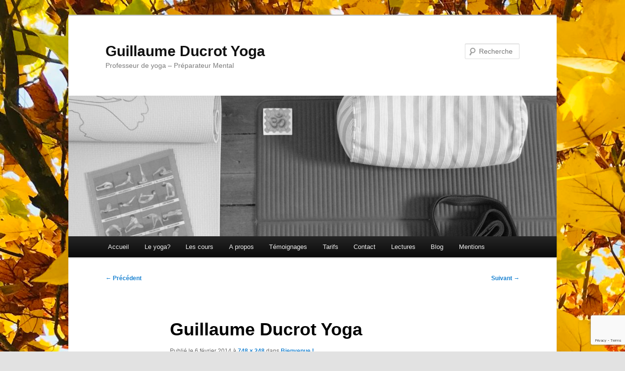

--- FILE ---
content_type: text/html; charset=UTF-8
request_url: https://guillaume-yoga.fr/bienvenue/img_0485-copie/
body_size: 8109
content:
<!DOCTYPE html>
<html lang="fr-FR">
<head>
<meta charset="UTF-8" />
<meta name="viewport" content="width=device-width, initial-scale=1.0" />
<title>
Guillaume Ducrot Yoga - Guillaume Ducrot YogaGuillaume Ducrot Yoga	</title>
<link rel="profile" href="https://gmpg.org/xfn/11" />
<link rel="stylesheet" type="text/css" media="all" href="https://guillaume-yoga.fr/wp-content/themes/twentyeleven-child/style.css?ver=20251202" />
<link rel="pingback" href="https://guillaume-yoga.fr/xmlrpc.php">
<meta name='robots' content='index, follow, max-image-preview:large, max-snippet:-1, max-video-preview:-1' />

	<!-- This site is optimized with the Yoast SEO plugin v26.7 - https://yoast.com/wordpress/plugins/seo/ -->
	<link rel="canonical" href="https://guillaume-yoga.fr/bienvenue/img_0485-copie/" />
	<meta property="og:locale" content="fr_FR" />
	<meta property="og:type" content="article" />
	<meta property="og:title" content="Guillaume Ducrot Yoga - Guillaume Ducrot Yoga" />
	<meta property="og:url" content="https://guillaume-yoga.fr/bienvenue/img_0485-copie/" />
	<meta property="og:site_name" content="Guillaume Ducrot Yoga" />
	<meta property="article:publisher" content="https://www.facebook.com/guillaumeducrotyoga/" />
	<meta property="og:image" content="https://guillaume-yoga.fr/bienvenue/img_0485-copie" />
	<meta property="og:image:width" content="748" />
	<meta property="og:image:height" content="248" />
	<meta property="og:image:type" content="image/jpeg" />
	<script type="application/ld+json" class="yoast-schema-graph">{"@context":"https://schema.org","@graph":[{"@type":"WebPage","@id":"https://guillaume-yoga.fr/bienvenue/img_0485-copie/","url":"https://guillaume-yoga.fr/bienvenue/img_0485-copie/","name":"Guillaume Ducrot Yoga - Guillaume Ducrot Yoga","isPartOf":{"@id":"https://guillaume-yoga.fr/#website"},"primaryImageOfPage":{"@id":"https://guillaume-yoga.fr/bienvenue/img_0485-copie/#primaryimage"},"image":{"@id":"https://guillaume-yoga.fr/bienvenue/img_0485-copie/#primaryimage"},"thumbnailUrl":"https://guillaume-yoga.fr/wp-content/uploads/2013/12/IMG_0485-Copie.jpg","datePublished":"2014-02-06T17:17:01+00:00","breadcrumb":{"@id":"https://guillaume-yoga.fr/bienvenue/img_0485-copie/#breadcrumb"},"inLanguage":"fr-FR","potentialAction":[{"@type":"ReadAction","target":["https://guillaume-yoga.fr/bienvenue/img_0485-copie/"]}]},{"@type":"ImageObject","inLanguage":"fr-FR","@id":"https://guillaume-yoga.fr/bienvenue/img_0485-copie/#primaryimage","url":"https://guillaume-yoga.fr/wp-content/uploads/2013/12/IMG_0485-Copie.jpg","contentUrl":"https://guillaume-yoga.fr/wp-content/uploads/2013/12/IMG_0485-Copie.jpg","width":748,"height":248},{"@type":"BreadcrumbList","@id":"https://guillaume-yoga.fr/bienvenue/img_0485-copie/#breadcrumb","itemListElement":[{"@type":"ListItem","position":1,"name":"Home","item":"https://guillaume-yoga.fr/"},{"@type":"ListItem","position":2,"name":"Bienvenue !","item":"https://guillaume-yoga.fr/"},{"@type":"ListItem","position":3,"name":"Guillaume Ducrot Yoga"}]},{"@type":"WebSite","@id":"https://guillaume-yoga.fr/#website","url":"https://guillaume-yoga.fr/","name":"Guillaume Ducrot Yoga","description":"Professeur de yoga - Préparateur Mental","potentialAction":[{"@type":"SearchAction","target":{"@type":"EntryPoint","urlTemplate":"https://guillaume-yoga.fr/?s={search_term_string}"},"query-input":{"@type":"PropertyValueSpecification","valueRequired":true,"valueName":"search_term_string"}}],"inLanguage":"fr-FR"}]}</script>
	<!-- / Yoast SEO plugin. -->


<link rel="alternate" type="application/rss+xml" title="Guillaume Ducrot Yoga &raquo; Flux" href="https://guillaume-yoga.fr/feed/" />
<link rel="alternate" type="application/rss+xml" title="Guillaume Ducrot Yoga &raquo; Flux des commentaires" href="https://guillaume-yoga.fr/comments/feed/" />
<link rel="alternate" type="application/rss+xml" title="Guillaume Ducrot Yoga &raquo; Guillaume Ducrot Yoga Flux des commentaires" href="https://guillaume-yoga.fr/bienvenue/img_0485-copie/feed/" />
<link rel="alternate" title="oEmbed (JSON)" type="application/json+oembed" href="https://guillaume-yoga.fr/wp-json/oembed/1.0/embed?url=https%3A%2F%2Fguillaume-yoga.fr%2Fbienvenue%2Fimg_0485-copie%2F" />
<link rel="alternate" title="oEmbed (XML)" type="text/xml+oembed" href="https://guillaume-yoga.fr/wp-json/oembed/1.0/embed?url=https%3A%2F%2Fguillaume-yoga.fr%2Fbienvenue%2Fimg_0485-copie%2F&#038;format=xml" />
<style id='wp-img-auto-sizes-contain-inline-css' type='text/css'>
img:is([sizes=auto i],[sizes^="auto," i]){contain-intrinsic-size:3000px 1500px}
/*# sourceURL=wp-img-auto-sizes-contain-inline-css */
</style>
<style id='wp-block-library-inline-css' type='text/css'>
:root{--wp-block-synced-color:#7a00df;--wp-block-synced-color--rgb:122,0,223;--wp-bound-block-color:var(--wp-block-synced-color);--wp-editor-canvas-background:#ddd;--wp-admin-theme-color:#007cba;--wp-admin-theme-color--rgb:0,124,186;--wp-admin-theme-color-darker-10:#006ba1;--wp-admin-theme-color-darker-10--rgb:0,107,160.5;--wp-admin-theme-color-darker-20:#005a87;--wp-admin-theme-color-darker-20--rgb:0,90,135;--wp-admin-border-width-focus:2px}@media (min-resolution:192dpi){:root{--wp-admin-border-width-focus:1.5px}}.wp-element-button{cursor:pointer}:root .has-very-light-gray-background-color{background-color:#eee}:root .has-very-dark-gray-background-color{background-color:#313131}:root .has-very-light-gray-color{color:#eee}:root .has-very-dark-gray-color{color:#313131}:root .has-vivid-green-cyan-to-vivid-cyan-blue-gradient-background{background:linear-gradient(135deg,#00d084,#0693e3)}:root .has-purple-crush-gradient-background{background:linear-gradient(135deg,#34e2e4,#4721fb 50%,#ab1dfe)}:root .has-hazy-dawn-gradient-background{background:linear-gradient(135deg,#faaca8,#dad0ec)}:root .has-subdued-olive-gradient-background{background:linear-gradient(135deg,#fafae1,#67a671)}:root .has-atomic-cream-gradient-background{background:linear-gradient(135deg,#fdd79a,#004a59)}:root .has-nightshade-gradient-background{background:linear-gradient(135deg,#330968,#31cdcf)}:root .has-midnight-gradient-background{background:linear-gradient(135deg,#020381,#2874fc)}:root{--wp--preset--font-size--normal:16px;--wp--preset--font-size--huge:42px}.has-regular-font-size{font-size:1em}.has-larger-font-size{font-size:2.625em}.has-normal-font-size{font-size:var(--wp--preset--font-size--normal)}.has-huge-font-size{font-size:var(--wp--preset--font-size--huge)}.has-text-align-center{text-align:center}.has-text-align-left{text-align:left}.has-text-align-right{text-align:right}.has-fit-text{white-space:nowrap!important}#end-resizable-editor-section{display:none}.aligncenter{clear:both}.items-justified-left{justify-content:flex-start}.items-justified-center{justify-content:center}.items-justified-right{justify-content:flex-end}.items-justified-space-between{justify-content:space-between}.screen-reader-text{border:0;clip-path:inset(50%);height:1px;margin:-1px;overflow:hidden;padding:0;position:absolute;width:1px;word-wrap:normal!important}.screen-reader-text:focus{background-color:#ddd;clip-path:none;color:#444;display:block;font-size:1em;height:auto;left:5px;line-height:normal;padding:15px 23px 14px;text-decoration:none;top:5px;width:auto;z-index:100000}html :where(.has-border-color){border-style:solid}html :where([style*=border-top-color]){border-top-style:solid}html :where([style*=border-right-color]){border-right-style:solid}html :where([style*=border-bottom-color]){border-bottom-style:solid}html :where([style*=border-left-color]){border-left-style:solid}html :where([style*=border-width]){border-style:solid}html :where([style*=border-top-width]){border-top-style:solid}html :where([style*=border-right-width]){border-right-style:solid}html :where([style*=border-bottom-width]){border-bottom-style:solid}html :where([style*=border-left-width]){border-left-style:solid}html :where(img[class*=wp-image-]){height:auto;max-width:100%}:where(figure){margin:0 0 1em}html :where(.is-position-sticky){--wp-admin--admin-bar--position-offset:var(--wp-admin--admin-bar--height,0px)}@media screen and (max-width:600px){html :where(.is-position-sticky){--wp-admin--admin-bar--position-offset:0px}}

/*# sourceURL=wp-block-library-inline-css */
</style><style id='global-styles-inline-css' type='text/css'>
:root{--wp--preset--aspect-ratio--square: 1;--wp--preset--aspect-ratio--4-3: 4/3;--wp--preset--aspect-ratio--3-4: 3/4;--wp--preset--aspect-ratio--3-2: 3/2;--wp--preset--aspect-ratio--2-3: 2/3;--wp--preset--aspect-ratio--16-9: 16/9;--wp--preset--aspect-ratio--9-16: 9/16;--wp--preset--color--black: #000;--wp--preset--color--cyan-bluish-gray: #abb8c3;--wp--preset--color--white: #fff;--wp--preset--color--pale-pink: #f78da7;--wp--preset--color--vivid-red: #cf2e2e;--wp--preset--color--luminous-vivid-orange: #ff6900;--wp--preset--color--luminous-vivid-amber: #fcb900;--wp--preset--color--light-green-cyan: #7bdcb5;--wp--preset--color--vivid-green-cyan: #00d084;--wp--preset--color--pale-cyan-blue: #8ed1fc;--wp--preset--color--vivid-cyan-blue: #0693e3;--wp--preset--color--vivid-purple: #9b51e0;--wp--preset--color--blue: #1982d1;--wp--preset--color--dark-gray: #373737;--wp--preset--color--medium-gray: #666;--wp--preset--color--light-gray: #e2e2e2;--wp--preset--gradient--vivid-cyan-blue-to-vivid-purple: linear-gradient(135deg,rgb(6,147,227) 0%,rgb(155,81,224) 100%);--wp--preset--gradient--light-green-cyan-to-vivid-green-cyan: linear-gradient(135deg,rgb(122,220,180) 0%,rgb(0,208,130) 100%);--wp--preset--gradient--luminous-vivid-amber-to-luminous-vivid-orange: linear-gradient(135deg,rgb(252,185,0) 0%,rgb(255,105,0) 100%);--wp--preset--gradient--luminous-vivid-orange-to-vivid-red: linear-gradient(135deg,rgb(255,105,0) 0%,rgb(207,46,46) 100%);--wp--preset--gradient--very-light-gray-to-cyan-bluish-gray: linear-gradient(135deg,rgb(238,238,238) 0%,rgb(169,184,195) 100%);--wp--preset--gradient--cool-to-warm-spectrum: linear-gradient(135deg,rgb(74,234,220) 0%,rgb(151,120,209) 20%,rgb(207,42,186) 40%,rgb(238,44,130) 60%,rgb(251,105,98) 80%,rgb(254,248,76) 100%);--wp--preset--gradient--blush-light-purple: linear-gradient(135deg,rgb(255,206,236) 0%,rgb(152,150,240) 100%);--wp--preset--gradient--blush-bordeaux: linear-gradient(135deg,rgb(254,205,165) 0%,rgb(254,45,45) 50%,rgb(107,0,62) 100%);--wp--preset--gradient--luminous-dusk: linear-gradient(135deg,rgb(255,203,112) 0%,rgb(199,81,192) 50%,rgb(65,88,208) 100%);--wp--preset--gradient--pale-ocean: linear-gradient(135deg,rgb(255,245,203) 0%,rgb(182,227,212) 50%,rgb(51,167,181) 100%);--wp--preset--gradient--electric-grass: linear-gradient(135deg,rgb(202,248,128) 0%,rgb(113,206,126) 100%);--wp--preset--gradient--midnight: linear-gradient(135deg,rgb(2,3,129) 0%,rgb(40,116,252) 100%);--wp--preset--font-size--small: 13px;--wp--preset--font-size--medium: 20px;--wp--preset--font-size--large: 36px;--wp--preset--font-size--x-large: 42px;--wp--preset--spacing--20: 0.44rem;--wp--preset--spacing--30: 0.67rem;--wp--preset--spacing--40: 1rem;--wp--preset--spacing--50: 1.5rem;--wp--preset--spacing--60: 2.25rem;--wp--preset--spacing--70: 3.38rem;--wp--preset--spacing--80: 5.06rem;--wp--preset--shadow--natural: 6px 6px 9px rgba(0, 0, 0, 0.2);--wp--preset--shadow--deep: 12px 12px 50px rgba(0, 0, 0, 0.4);--wp--preset--shadow--sharp: 6px 6px 0px rgba(0, 0, 0, 0.2);--wp--preset--shadow--outlined: 6px 6px 0px -3px rgb(255, 255, 255), 6px 6px rgb(0, 0, 0);--wp--preset--shadow--crisp: 6px 6px 0px rgb(0, 0, 0);}:where(.is-layout-flex){gap: 0.5em;}:where(.is-layout-grid){gap: 0.5em;}body .is-layout-flex{display: flex;}.is-layout-flex{flex-wrap: wrap;align-items: center;}.is-layout-flex > :is(*, div){margin: 0;}body .is-layout-grid{display: grid;}.is-layout-grid > :is(*, div){margin: 0;}:where(.wp-block-columns.is-layout-flex){gap: 2em;}:where(.wp-block-columns.is-layout-grid){gap: 2em;}:where(.wp-block-post-template.is-layout-flex){gap: 1.25em;}:where(.wp-block-post-template.is-layout-grid){gap: 1.25em;}.has-black-color{color: var(--wp--preset--color--black) !important;}.has-cyan-bluish-gray-color{color: var(--wp--preset--color--cyan-bluish-gray) !important;}.has-white-color{color: var(--wp--preset--color--white) !important;}.has-pale-pink-color{color: var(--wp--preset--color--pale-pink) !important;}.has-vivid-red-color{color: var(--wp--preset--color--vivid-red) !important;}.has-luminous-vivid-orange-color{color: var(--wp--preset--color--luminous-vivid-orange) !important;}.has-luminous-vivid-amber-color{color: var(--wp--preset--color--luminous-vivid-amber) !important;}.has-light-green-cyan-color{color: var(--wp--preset--color--light-green-cyan) !important;}.has-vivid-green-cyan-color{color: var(--wp--preset--color--vivid-green-cyan) !important;}.has-pale-cyan-blue-color{color: var(--wp--preset--color--pale-cyan-blue) !important;}.has-vivid-cyan-blue-color{color: var(--wp--preset--color--vivid-cyan-blue) !important;}.has-vivid-purple-color{color: var(--wp--preset--color--vivid-purple) !important;}.has-black-background-color{background-color: var(--wp--preset--color--black) !important;}.has-cyan-bluish-gray-background-color{background-color: var(--wp--preset--color--cyan-bluish-gray) !important;}.has-white-background-color{background-color: var(--wp--preset--color--white) !important;}.has-pale-pink-background-color{background-color: var(--wp--preset--color--pale-pink) !important;}.has-vivid-red-background-color{background-color: var(--wp--preset--color--vivid-red) !important;}.has-luminous-vivid-orange-background-color{background-color: var(--wp--preset--color--luminous-vivid-orange) !important;}.has-luminous-vivid-amber-background-color{background-color: var(--wp--preset--color--luminous-vivid-amber) !important;}.has-light-green-cyan-background-color{background-color: var(--wp--preset--color--light-green-cyan) !important;}.has-vivid-green-cyan-background-color{background-color: var(--wp--preset--color--vivid-green-cyan) !important;}.has-pale-cyan-blue-background-color{background-color: var(--wp--preset--color--pale-cyan-blue) !important;}.has-vivid-cyan-blue-background-color{background-color: var(--wp--preset--color--vivid-cyan-blue) !important;}.has-vivid-purple-background-color{background-color: var(--wp--preset--color--vivid-purple) !important;}.has-black-border-color{border-color: var(--wp--preset--color--black) !important;}.has-cyan-bluish-gray-border-color{border-color: var(--wp--preset--color--cyan-bluish-gray) !important;}.has-white-border-color{border-color: var(--wp--preset--color--white) !important;}.has-pale-pink-border-color{border-color: var(--wp--preset--color--pale-pink) !important;}.has-vivid-red-border-color{border-color: var(--wp--preset--color--vivid-red) !important;}.has-luminous-vivid-orange-border-color{border-color: var(--wp--preset--color--luminous-vivid-orange) !important;}.has-luminous-vivid-amber-border-color{border-color: var(--wp--preset--color--luminous-vivid-amber) !important;}.has-light-green-cyan-border-color{border-color: var(--wp--preset--color--light-green-cyan) !important;}.has-vivid-green-cyan-border-color{border-color: var(--wp--preset--color--vivid-green-cyan) !important;}.has-pale-cyan-blue-border-color{border-color: var(--wp--preset--color--pale-cyan-blue) !important;}.has-vivid-cyan-blue-border-color{border-color: var(--wp--preset--color--vivid-cyan-blue) !important;}.has-vivid-purple-border-color{border-color: var(--wp--preset--color--vivid-purple) !important;}.has-vivid-cyan-blue-to-vivid-purple-gradient-background{background: var(--wp--preset--gradient--vivid-cyan-blue-to-vivid-purple) !important;}.has-light-green-cyan-to-vivid-green-cyan-gradient-background{background: var(--wp--preset--gradient--light-green-cyan-to-vivid-green-cyan) !important;}.has-luminous-vivid-amber-to-luminous-vivid-orange-gradient-background{background: var(--wp--preset--gradient--luminous-vivid-amber-to-luminous-vivid-orange) !important;}.has-luminous-vivid-orange-to-vivid-red-gradient-background{background: var(--wp--preset--gradient--luminous-vivid-orange-to-vivid-red) !important;}.has-very-light-gray-to-cyan-bluish-gray-gradient-background{background: var(--wp--preset--gradient--very-light-gray-to-cyan-bluish-gray) !important;}.has-cool-to-warm-spectrum-gradient-background{background: var(--wp--preset--gradient--cool-to-warm-spectrum) !important;}.has-blush-light-purple-gradient-background{background: var(--wp--preset--gradient--blush-light-purple) !important;}.has-blush-bordeaux-gradient-background{background: var(--wp--preset--gradient--blush-bordeaux) !important;}.has-luminous-dusk-gradient-background{background: var(--wp--preset--gradient--luminous-dusk) !important;}.has-pale-ocean-gradient-background{background: var(--wp--preset--gradient--pale-ocean) !important;}.has-electric-grass-gradient-background{background: var(--wp--preset--gradient--electric-grass) !important;}.has-midnight-gradient-background{background: var(--wp--preset--gradient--midnight) !important;}.has-small-font-size{font-size: var(--wp--preset--font-size--small) !important;}.has-medium-font-size{font-size: var(--wp--preset--font-size--medium) !important;}.has-large-font-size{font-size: var(--wp--preset--font-size--large) !important;}.has-x-large-font-size{font-size: var(--wp--preset--font-size--x-large) !important;}
/*# sourceURL=global-styles-inline-css */
</style>

<style id='classic-theme-styles-inline-css' type='text/css'>
/*! This file is auto-generated */
.wp-block-button__link{color:#fff;background-color:#32373c;border-radius:9999px;box-shadow:none;text-decoration:none;padding:calc(.667em + 2px) calc(1.333em + 2px);font-size:1.125em}.wp-block-file__button{background:#32373c;color:#fff;text-decoration:none}
/*# sourceURL=/wp-includes/css/classic-themes.min.css */
</style>
<link rel='stylesheet' id='wpo_min-header-0-css' href='https://guillaume-yoga.fr/wp-content/cache/wpo-minify/1732144388/assets/wpo-minify-header-f16719d2.min.css' type='text/css' media='all' />
<script type="text/javascript" src="https://guillaume-yoga.fr/wp-content/cache/wpo-minify/1732144388/assets/wpo-minify-header-7b720e3b.min.js" id="wpo_min-header-0-js"></script>
<link rel="https://api.w.org/" href="https://guillaume-yoga.fr/wp-json/" /><link rel="alternate" title="JSON" type="application/json" href="https://guillaume-yoga.fr/wp-json/wp/v2/media/215" /><link rel="EditURI" type="application/rsd+xml" title="RSD" href="https://guillaume-yoga.fr/xmlrpc.php?rsd" />
<meta name="generator" content="WordPress 6.9" />
<link rel='shortlink' href='https://guillaume-yoga.fr/?p=215' />

		<!-- GA Google Analytics @ https://m0n.co/ga -->
		<script>
			(function(i,s,o,g,r,a,m){i['GoogleAnalyticsObject']=r;i[r]=i[r]||function(){
			(i[r].q=i[r].q||[]).push(arguments)},i[r].l=1*new Date();a=s.createElement(o),
			m=s.getElementsByTagName(o)[0];a.async=1;a.src=g;m.parentNode.insertBefore(a,m)
			})(window,document,'script','https://www.google-analytics.com/analytics.js','ga');
			ga('create', 'UA-47786258-1', 'auto');
			ga('send', 'pageview');
		</script>

	<!-- All in one Favicon 4.8 --><link rel="icon" href="https://guillaume-yoga.fr/wp-content/uploads/2014/01/11937473-symbole-de-l-39-om.jpg" type="image/gif"/>
<style type="text/css" id="custom-background-css">
body.custom-background { background-image: url("https://guillaume-yoga.fr/wp-content/uploads/2022/10/guillaume_ducrot_yoga_preparation_mentale-scaled.jpg"); background-position: left top; background-size: auto; background-repeat: repeat; background-attachment: fixed; }
</style>
	<link rel='stylesheet' id='wpo_min-footer-0-css' href='https://guillaume-yoga.fr/wp-content/cache/wpo-minify/1732144388/assets/wpo-minify-footer-b82a1328.min.css' type='text/css' media='all' />
</head>

<body class="attachment wp-singular attachment-template-default attachmentid-215 attachment-jpeg custom-background wp-embed-responsive wp-theme-twentyeleven wp-child-theme-twentyeleven-child single-author singular two-column right-sidebar">
<div class="skip-link"><a class="assistive-text" href="#content">Aller au contenu principal</a></div><div id="page" class="hfeed">
	<header id="branding">
			<hgroup>
									<h1 id="site-title"><span><a href="https://guillaume-yoga.fr/" rel="home" >Guillaume Ducrot Yoga</a></span></h1>
										<h2 id="site-description">Professeur de yoga &#8211; Préparateur Mental</h2>
							</hgroup>

						<a href="https://guillaume-yoga.fr/" rel="home" >
				<img src="https://guillaume-yoga.fr/wp-content/uploads/2013/05/copy-cropped-p109015111.jpg" width="1000" height="288" alt="Guillaume Ducrot Yoga" srcset="https://guillaume-yoga.fr/wp-content/uploads/2013/05/copy-cropped-p109015111.jpg 1000w, https://guillaume-yoga.fr/wp-content/uploads/2013/05/copy-cropped-p109015111-300x86.jpg 300w, https://guillaume-yoga.fr/wp-content/uploads/2013/05/copy-cropped-p109015111-600x172.jpg 600w, https://guillaume-yoga.fr/wp-content/uploads/2013/05/copy-cropped-p109015111-500x144.jpg 500w" sizes="(max-width: 1000px) 100vw, 1000px" decoding="async" fetchpriority="high" />			</a>
			
									<form method="get" id="searchform" action="https://guillaume-yoga.fr/">
		<label for="s" class="assistive-text">Recherche</label>
		<input type="text" class="field" name="s" id="s" placeholder="Recherche" />
		<input type="submit" class="submit" name="submit" id="searchsubmit" value="Recherche" />
	</form>
			
			<nav id="access">
				<h3 class="assistive-text">Menu principal</h3>
				<div class="menu"><ul>
<li ><a href="https://guillaume-yoga.fr/">Accueil</a></li><li class="page_item page-item-7"><a href="https://guillaume-yoga.fr/le-yoga-viniyoga/">Le yoga?</a></li>
<li class="page_item page-item-74 page_item_has_children"><a href="https://guillaume-yoga.fr/les-cours-particuliers-de-yoga-croix-lille-roubaix-hem-wasquehal/">Les cours</a>
<ul class='children'>
	<li class="page_item page-item-281"><a href="https://guillaume-yoga.fr/les-cours-particuliers-de-yoga-croix-lille-roubaix-hem-wasquehal/cours-particuliers-de-yoga/">Cours particuliers</a></li>
	<li class="page_item page-item-305"><a href="https://guillaume-yoga.fr/les-cours-particuliers-de-yoga-croix-lille-roubaix-hem-wasquehal/cours-collectifs/">Cours collectifs</a></li>
	<li class="page_item page-item-308"><a href="https://guillaume-yoga.fr/les-cours-particuliers-de-yoga-croix-lille-roubaix-hem-wasquehal/cours-de-yoga-enfant/">Cours de yoga enfant</a></li>
	<li class="page_item page-item-315"><a href="https://guillaume-yoga.fr/les-cours-particuliers-de-yoga-croix-lille-roubaix-hem-wasquehal/cours-de-yoga-en-entreprise/">Cours de yoga en entreprise</a></li>
	<li class="page_item page-item-1874"><a href="https://guillaume-yoga.fr/les-cours-particuliers-de-yoga-croix-lille-roubaix-hem-wasquehal/preparation-mentale-du-sportif/">Préparateur mental de sportifs à Lille</a></li>
	<li class="page_item page-item-1183"><a href="https://guillaume-yoga.fr/les-cours-particuliers-de-yoga-croix-lille-roubaix-hem-wasquehal/ressources-telechargements/">Téléchargements</a></li>
</ul>
</li>
<li class="page_item page-item-75"><a href="https://guillaume-yoga.fr/professeur-de-yoga-viniyoga-croix-hem-roubaix-wasquehal-bondues/">A propos</a></li>
<li class="page_item page-item-364"><a href="https://guillaume-yoga.fr/temoignages-cours-yoga/">Témoignages</a></li>
<li class="page_item page-item-14"><a href="https://guillaume-yoga.fr/tarifs-cours-particuliers-yoga-lille-croix-roubaix-wasquehal/">Tarifs</a></li>
<li class="page_item page-item-29"><a href="https://guillaume-yoga.fr/contact-cours-de-yoga-a-domicile-lille/">Contact</a></li>
<li class="page_item page-item-232"><a href="https://guillaume-yoga.fr/livres-de-yoga/">Lectures</a></li>
<li class="page_item page-item-1080"><a href="https://guillaume-yoga.fr/blog/">Blog</a></li>
<li class="page_item page-item-153"><a href="https://guillaume-yoga.fr/mentions/">Mentions</a></li>
</ul></div>
			</nav><!-- #access -->
	</header><!-- #branding -->


	<div id="main">

		<div id="primary" class="image-attachment">
			<div id="content" role="main">

			
				<nav id="nav-single">
					<h3 class="assistive-text">Navigation des images</h3>
					<span class="nav-previous"><a href='https://guillaume-yoga.fr/bienvenue/img_0485_blog-2/'>&larr; Précédent</a></span>
					<span class="nav-next"><a href='https://guillaume-yoga.fr/bienvenue/phone/'>Suivant &rarr;</a></span>
				</nav><!-- #nav-single -->

					<article id="post-215" class="post-215 attachment type-attachment status-inherit hentry">
						<header class="entry-header">
							<h1 class="entry-title">Guillaume Ducrot Yoga</h1>

							<div class="entry-meta">
								<span class="meta-prep meta-prep-entry-date">Publié le </span> <span class="entry-date"><abbr class="published" title="6:17 pm">6 février 2014</abbr></span> à <a href="https://guillaume-yoga.fr/wp-content/uploads/2013/12/IMG_0485-Copie.jpg" title="Lien vers l'image en taille originale">748 &times; 248</a> dans <a href="https://guillaume-yoga.fr/" title="Aller à Bienvenue !" rel="gallery">Bienvenue !</a>															</div><!-- .entry-meta -->

						</header><!-- .entry-header -->

						<div class="entry-content">

							<div class="entry-attachment">
								<div class="attachment">
													<a href="https://guillaume-yoga.fr/bienvenue/phone/" title="Guillaume Ducrot Yoga" rel="attachment">
										<img width="748" height="248" src="https://guillaume-yoga.fr/wp-content/uploads/2013/12/IMG_0485-Copie.jpg" class="attachment-848x1024 size-848x1024" alt="" decoding="async" srcset="https://guillaume-yoga.fr/wp-content/uploads/2013/12/IMG_0485-Copie.jpg 748w, https://guillaume-yoga.fr/wp-content/uploads/2013/12/IMG_0485-Copie-300x99.jpg 300w, https://guillaume-yoga.fr/wp-content/uploads/2013/12/IMG_0485-Copie-500x165.jpg 500w" sizes="(max-width: 748px) 100vw, 748px" />									</a>

																	</div><!-- .attachment -->

							</div><!-- .entry-attachment -->

							<div class="entry-description">
								<a id="dd_start"></a><a id="dd_end"></a><div class='dd_outer'><div class='dd_inner'><div id='dd_ajax_float'><div class='dd_button_v'><script src="//connect.facebook.net/fr_FR/all.js#xfbml=1"></script><fb:like href="https://guillaume-yoga.fr/bienvenue/img_0485-copie/" send="true" show_faces="true"  layout="box_count" width="50"  ></fb:like></div><div style='clear:left'></div></div></div></div><script type="text/javascript">var dd_offset_from_content = 90;var dd_top_offset_from_content = 0;var dd_override_start_anchor_id = "";var dd_override_top_offset = "";</script><script type="text/javascript" src="https://guillaume-yoga.fr/wp-content/plugins/digg-digg//js/diggdigg-floating-bar.js?ver=5.3.6"></script>															</div><!-- .entry-description -->

						</div><!-- .entry-content -->

					</article><!-- #post-215 -->

						<div id="comments">
	
	
	
		<div id="respond" class="comment-respond">
		<h3 id="reply-title" class="comment-reply-title">Laisser un commentaire <small><a rel="nofollow" id="cancel-comment-reply-link" href="/bienvenue/img_0485-copie/#respond" style="display:none;">Annuler la réponse</a></small></h3><form action="https://guillaume-yoga.fr/wp-comments-post.php" method="post" id="commentform" class="comment-form"><p class="comment-notes"><span id="email-notes">Votre adresse e-mail ne sera pas publiée.</span> <span class="required-field-message">Les champs obligatoires sont indiqués avec <span class="required">*</span></span></p><p class="comment-form-comment"><label for="comment">Commentaire <span class="required">*</span></label> <textarea id="comment" name="comment" cols="45" rows="8" maxlength="65525" required="required"></textarea></p><p class="comment-form-author"><label for="author">Nom <span class="required">*</span></label> <input id="author" name="author" type="text" value="" size="30" maxlength="245" autocomplete="name" required="required" /></p>
<p class="comment-form-email"><label for="email">E-mail <span class="required">*</span></label> <input id="email" name="email" type="text" value="" size="30" maxlength="100" aria-describedby="email-notes" autocomplete="email" required="required" /></p>
<p class="comment-form-url"><label for="url">Site web</label> <input id="url" name="url" type="text" value="" size="30" maxlength="200" autocomplete="url" /></p>
<p class="form-submit"><div class="itsec-recaptcha-opt-in"><p>For security, use of Google's reCAPTCHA service is required which is subject to the Google <a href="https://policies.google.com/privacy">Privacy Policy</a> and <a href="https://policies.google.com/terms">Terms of Use</a>.</p><p><label class="itsec-recaptcha-opt-in__agree"><input type="checkbox"/>I agree to these terms (required).</label></p><script type="text-template" class="itsec-recaptcha-opt-in__template"><input type="hidden" name="g-recaptcha-response" class="itsec-g-recaptcha" data-action="comment"></script></div><input name="submit" type="submit" id="submit" class="submit" value="Laisser un commentaire" /> <input type='hidden' name='comment_post_ID' value='215' id='comment_post_ID' />
<input type='hidden' name='comment_parent' id='comment_parent' value='0' />
</p><p style="display: none;"><input type="hidden" id="akismet_comment_nonce" name="akismet_comment_nonce" value="9b7fd2425f" /></p><p style="display: none !important;" class="akismet-fields-container" data-prefix="ak_"><label>&#916;<textarea name="ak_hp_textarea" cols="45" rows="8" maxlength="100"></textarea></label><input type="hidden" id="ak_js_1" name="ak_js" value="151"/><script>document.getElementById( "ak_js_1" ).setAttribute( "value", ( new Date() ).getTime() );</script></p></form>	</div><!-- #respond -->
	
</div><!-- #comments -->

				
			</div><!-- #content -->
		</div><!-- #primary -->


	</div><!-- #main -->

	<footer id="colophon">

			
<div id="supplementary" class="one">
	
	
		<div id="third" class="widget-area" role="complementary">
		<aside id="text-2" class="widget widget_text">			<div class="textwidget"><p>Guillaume Ducrot Yoga &#8211; Préparation Mentale 2025 ©</p>
</div>
		</aside>	</div><!-- #third .widget-area -->
	</div><!-- #supplementary -->

			<div id="site-generator">
												<a href="https://wordpress.org/" class="imprint" title="Plate-forme de publication personnelle à la pointe de la sémantique">
					Fièrement propulsé par WordPress				</a>
			</div>
	</footer><!-- #colophon -->
</div><!-- #page -->

<script type="speculationrules">
{"prefetch":[{"source":"document","where":{"and":[{"href_matches":"/*"},{"not":{"href_matches":["/wp-*.php","/wp-admin/*","/wp-content/uploads/*","/wp-content/*","/wp-content/plugins/*","/wp-content/themes/twentyeleven-child/*","/wp-content/themes/twentyeleven/*","/*\\?(.+)"]}},{"not":{"selector_matches":"a[rel~=\"nofollow\"]"}},{"not":{"selector_matches":".no-prefetch, .no-prefetch a"}}]},"eagerness":"conservative"}]}
</script>
<script type="text/javascript" src="https://guillaume-yoga.fr/wp-content/cache/wpo-minify/1732144388/assets/wpo-minify-footer-65040754.min.js" id="wpo_min-footer-0-js" async="async" data-wp-strategy="async"></script>
<script type="text/javascript" id="wpo_min-footer-1-js-extra">
/* <![CDATA[ */
var itsecRecaptcha = {"siteKey":"6Lfv9aUUAAAAACuDuu8W1uuEdsRh6WT7LgWqgYGR"};
var ITSECRecaptchaOptIn = {"sdk":"https://www.google.com/recaptcha/api.js?render=6Lfv9aUUAAAAACuDuu8W1uuEdsRh6WT7LgWqgYGR","load":"itsecRecaptchav3Load"};
//# sourceURL=wpo_min-footer-1-js-extra
/* ]]> */
</script>
<script type="text/javascript" src="https://guillaume-yoga.fr/wp-content/cache/wpo-minify/1732144388/assets/wpo-minify-footer-f3531dc1.min.js" id="wpo_min-footer-1-js"></script>
<script type="text/javascript" src="https://www.google.com/recaptcha/api.js?render=6Lfv9aUUAAAAACuDuu8W1uuEdsRh6WT7LgWqgYGR&amp;ver=6.9" id="itsec-recaptcha-api-js"></script>

</body>
</html>


--- FILE ---
content_type: text/html; charset=utf-8
request_url: https://www.google.com/recaptcha/api2/anchor?ar=1&k=6Lfv9aUUAAAAACuDuu8W1uuEdsRh6WT7LgWqgYGR&co=aHR0cHM6Ly9ndWlsbGF1bWUteW9nYS5mcjo0NDM.&hl=en&v=PoyoqOPhxBO7pBk68S4YbpHZ&size=invisible&anchor-ms=20000&execute-ms=30000&cb=bnhoe4ujbddx
body_size: 48791
content:
<!DOCTYPE HTML><html dir="ltr" lang="en"><head><meta http-equiv="Content-Type" content="text/html; charset=UTF-8">
<meta http-equiv="X-UA-Compatible" content="IE=edge">
<title>reCAPTCHA</title>
<style type="text/css">
/* cyrillic-ext */
@font-face {
  font-family: 'Roboto';
  font-style: normal;
  font-weight: 400;
  font-stretch: 100%;
  src: url(//fonts.gstatic.com/s/roboto/v48/KFO7CnqEu92Fr1ME7kSn66aGLdTylUAMa3GUBHMdazTgWw.woff2) format('woff2');
  unicode-range: U+0460-052F, U+1C80-1C8A, U+20B4, U+2DE0-2DFF, U+A640-A69F, U+FE2E-FE2F;
}
/* cyrillic */
@font-face {
  font-family: 'Roboto';
  font-style: normal;
  font-weight: 400;
  font-stretch: 100%;
  src: url(//fonts.gstatic.com/s/roboto/v48/KFO7CnqEu92Fr1ME7kSn66aGLdTylUAMa3iUBHMdazTgWw.woff2) format('woff2');
  unicode-range: U+0301, U+0400-045F, U+0490-0491, U+04B0-04B1, U+2116;
}
/* greek-ext */
@font-face {
  font-family: 'Roboto';
  font-style: normal;
  font-weight: 400;
  font-stretch: 100%;
  src: url(//fonts.gstatic.com/s/roboto/v48/KFO7CnqEu92Fr1ME7kSn66aGLdTylUAMa3CUBHMdazTgWw.woff2) format('woff2');
  unicode-range: U+1F00-1FFF;
}
/* greek */
@font-face {
  font-family: 'Roboto';
  font-style: normal;
  font-weight: 400;
  font-stretch: 100%;
  src: url(//fonts.gstatic.com/s/roboto/v48/KFO7CnqEu92Fr1ME7kSn66aGLdTylUAMa3-UBHMdazTgWw.woff2) format('woff2');
  unicode-range: U+0370-0377, U+037A-037F, U+0384-038A, U+038C, U+038E-03A1, U+03A3-03FF;
}
/* math */
@font-face {
  font-family: 'Roboto';
  font-style: normal;
  font-weight: 400;
  font-stretch: 100%;
  src: url(//fonts.gstatic.com/s/roboto/v48/KFO7CnqEu92Fr1ME7kSn66aGLdTylUAMawCUBHMdazTgWw.woff2) format('woff2');
  unicode-range: U+0302-0303, U+0305, U+0307-0308, U+0310, U+0312, U+0315, U+031A, U+0326-0327, U+032C, U+032F-0330, U+0332-0333, U+0338, U+033A, U+0346, U+034D, U+0391-03A1, U+03A3-03A9, U+03B1-03C9, U+03D1, U+03D5-03D6, U+03F0-03F1, U+03F4-03F5, U+2016-2017, U+2034-2038, U+203C, U+2040, U+2043, U+2047, U+2050, U+2057, U+205F, U+2070-2071, U+2074-208E, U+2090-209C, U+20D0-20DC, U+20E1, U+20E5-20EF, U+2100-2112, U+2114-2115, U+2117-2121, U+2123-214F, U+2190, U+2192, U+2194-21AE, U+21B0-21E5, U+21F1-21F2, U+21F4-2211, U+2213-2214, U+2216-22FF, U+2308-230B, U+2310, U+2319, U+231C-2321, U+2336-237A, U+237C, U+2395, U+239B-23B7, U+23D0, U+23DC-23E1, U+2474-2475, U+25AF, U+25B3, U+25B7, U+25BD, U+25C1, U+25CA, U+25CC, U+25FB, U+266D-266F, U+27C0-27FF, U+2900-2AFF, U+2B0E-2B11, U+2B30-2B4C, U+2BFE, U+3030, U+FF5B, U+FF5D, U+1D400-1D7FF, U+1EE00-1EEFF;
}
/* symbols */
@font-face {
  font-family: 'Roboto';
  font-style: normal;
  font-weight: 400;
  font-stretch: 100%;
  src: url(//fonts.gstatic.com/s/roboto/v48/KFO7CnqEu92Fr1ME7kSn66aGLdTylUAMaxKUBHMdazTgWw.woff2) format('woff2');
  unicode-range: U+0001-000C, U+000E-001F, U+007F-009F, U+20DD-20E0, U+20E2-20E4, U+2150-218F, U+2190, U+2192, U+2194-2199, U+21AF, U+21E6-21F0, U+21F3, U+2218-2219, U+2299, U+22C4-22C6, U+2300-243F, U+2440-244A, U+2460-24FF, U+25A0-27BF, U+2800-28FF, U+2921-2922, U+2981, U+29BF, U+29EB, U+2B00-2BFF, U+4DC0-4DFF, U+FFF9-FFFB, U+10140-1018E, U+10190-1019C, U+101A0, U+101D0-101FD, U+102E0-102FB, U+10E60-10E7E, U+1D2C0-1D2D3, U+1D2E0-1D37F, U+1F000-1F0FF, U+1F100-1F1AD, U+1F1E6-1F1FF, U+1F30D-1F30F, U+1F315, U+1F31C, U+1F31E, U+1F320-1F32C, U+1F336, U+1F378, U+1F37D, U+1F382, U+1F393-1F39F, U+1F3A7-1F3A8, U+1F3AC-1F3AF, U+1F3C2, U+1F3C4-1F3C6, U+1F3CA-1F3CE, U+1F3D4-1F3E0, U+1F3ED, U+1F3F1-1F3F3, U+1F3F5-1F3F7, U+1F408, U+1F415, U+1F41F, U+1F426, U+1F43F, U+1F441-1F442, U+1F444, U+1F446-1F449, U+1F44C-1F44E, U+1F453, U+1F46A, U+1F47D, U+1F4A3, U+1F4B0, U+1F4B3, U+1F4B9, U+1F4BB, U+1F4BF, U+1F4C8-1F4CB, U+1F4D6, U+1F4DA, U+1F4DF, U+1F4E3-1F4E6, U+1F4EA-1F4ED, U+1F4F7, U+1F4F9-1F4FB, U+1F4FD-1F4FE, U+1F503, U+1F507-1F50B, U+1F50D, U+1F512-1F513, U+1F53E-1F54A, U+1F54F-1F5FA, U+1F610, U+1F650-1F67F, U+1F687, U+1F68D, U+1F691, U+1F694, U+1F698, U+1F6AD, U+1F6B2, U+1F6B9-1F6BA, U+1F6BC, U+1F6C6-1F6CF, U+1F6D3-1F6D7, U+1F6E0-1F6EA, U+1F6F0-1F6F3, U+1F6F7-1F6FC, U+1F700-1F7FF, U+1F800-1F80B, U+1F810-1F847, U+1F850-1F859, U+1F860-1F887, U+1F890-1F8AD, U+1F8B0-1F8BB, U+1F8C0-1F8C1, U+1F900-1F90B, U+1F93B, U+1F946, U+1F984, U+1F996, U+1F9E9, U+1FA00-1FA6F, U+1FA70-1FA7C, U+1FA80-1FA89, U+1FA8F-1FAC6, U+1FACE-1FADC, U+1FADF-1FAE9, U+1FAF0-1FAF8, U+1FB00-1FBFF;
}
/* vietnamese */
@font-face {
  font-family: 'Roboto';
  font-style: normal;
  font-weight: 400;
  font-stretch: 100%;
  src: url(//fonts.gstatic.com/s/roboto/v48/KFO7CnqEu92Fr1ME7kSn66aGLdTylUAMa3OUBHMdazTgWw.woff2) format('woff2');
  unicode-range: U+0102-0103, U+0110-0111, U+0128-0129, U+0168-0169, U+01A0-01A1, U+01AF-01B0, U+0300-0301, U+0303-0304, U+0308-0309, U+0323, U+0329, U+1EA0-1EF9, U+20AB;
}
/* latin-ext */
@font-face {
  font-family: 'Roboto';
  font-style: normal;
  font-weight: 400;
  font-stretch: 100%;
  src: url(//fonts.gstatic.com/s/roboto/v48/KFO7CnqEu92Fr1ME7kSn66aGLdTylUAMa3KUBHMdazTgWw.woff2) format('woff2');
  unicode-range: U+0100-02BA, U+02BD-02C5, U+02C7-02CC, U+02CE-02D7, U+02DD-02FF, U+0304, U+0308, U+0329, U+1D00-1DBF, U+1E00-1E9F, U+1EF2-1EFF, U+2020, U+20A0-20AB, U+20AD-20C0, U+2113, U+2C60-2C7F, U+A720-A7FF;
}
/* latin */
@font-face {
  font-family: 'Roboto';
  font-style: normal;
  font-weight: 400;
  font-stretch: 100%;
  src: url(//fonts.gstatic.com/s/roboto/v48/KFO7CnqEu92Fr1ME7kSn66aGLdTylUAMa3yUBHMdazQ.woff2) format('woff2');
  unicode-range: U+0000-00FF, U+0131, U+0152-0153, U+02BB-02BC, U+02C6, U+02DA, U+02DC, U+0304, U+0308, U+0329, U+2000-206F, U+20AC, U+2122, U+2191, U+2193, U+2212, U+2215, U+FEFF, U+FFFD;
}
/* cyrillic-ext */
@font-face {
  font-family: 'Roboto';
  font-style: normal;
  font-weight: 500;
  font-stretch: 100%;
  src: url(//fonts.gstatic.com/s/roboto/v48/KFO7CnqEu92Fr1ME7kSn66aGLdTylUAMa3GUBHMdazTgWw.woff2) format('woff2');
  unicode-range: U+0460-052F, U+1C80-1C8A, U+20B4, U+2DE0-2DFF, U+A640-A69F, U+FE2E-FE2F;
}
/* cyrillic */
@font-face {
  font-family: 'Roboto';
  font-style: normal;
  font-weight: 500;
  font-stretch: 100%;
  src: url(//fonts.gstatic.com/s/roboto/v48/KFO7CnqEu92Fr1ME7kSn66aGLdTylUAMa3iUBHMdazTgWw.woff2) format('woff2');
  unicode-range: U+0301, U+0400-045F, U+0490-0491, U+04B0-04B1, U+2116;
}
/* greek-ext */
@font-face {
  font-family: 'Roboto';
  font-style: normal;
  font-weight: 500;
  font-stretch: 100%;
  src: url(//fonts.gstatic.com/s/roboto/v48/KFO7CnqEu92Fr1ME7kSn66aGLdTylUAMa3CUBHMdazTgWw.woff2) format('woff2');
  unicode-range: U+1F00-1FFF;
}
/* greek */
@font-face {
  font-family: 'Roboto';
  font-style: normal;
  font-weight: 500;
  font-stretch: 100%;
  src: url(//fonts.gstatic.com/s/roboto/v48/KFO7CnqEu92Fr1ME7kSn66aGLdTylUAMa3-UBHMdazTgWw.woff2) format('woff2');
  unicode-range: U+0370-0377, U+037A-037F, U+0384-038A, U+038C, U+038E-03A1, U+03A3-03FF;
}
/* math */
@font-face {
  font-family: 'Roboto';
  font-style: normal;
  font-weight: 500;
  font-stretch: 100%;
  src: url(//fonts.gstatic.com/s/roboto/v48/KFO7CnqEu92Fr1ME7kSn66aGLdTylUAMawCUBHMdazTgWw.woff2) format('woff2');
  unicode-range: U+0302-0303, U+0305, U+0307-0308, U+0310, U+0312, U+0315, U+031A, U+0326-0327, U+032C, U+032F-0330, U+0332-0333, U+0338, U+033A, U+0346, U+034D, U+0391-03A1, U+03A3-03A9, U+03B1-03C9, U+03D1, U+03D5-03D6, U+03F0-03F1, U+03F4-03F5, U+2016-2017, U+2034-2038, U+203C, U+2040, U+2043, U+2047, U+2050, U+2057, U+205F, U+2070-2071, U+2074-208E, U+2090-209C, U+20D0-20DC, U+20E1, U+20E5-20EF, U+2100-2112, U+2114-2115, U+2117-2121, U+2123-214F, U+2190, U+2192, U+2194-21AE, U+21B0-21E5, U+21F1-21F2, U+21F4-2211, U+2213-2214, U+2216-22FF, U+2308-230B, U+2310, U+2319, U+231C-2321, U+2336-237A, U+237C, U+2395, U+239B-23B7, U+23D0, U+23DC-23E1, U+2474-2475, U+25AF, U+25B3, U+25B7, U+25BD, U+25C1, U+25CA, U+25CC, U+25FB, U+266D-266F, U+27C0-27FF, U+2900-2AFF, U+2B0E-2B11, U+2B30-2B4C, U+2BFE, U+3030, U+FF5B, U+FF5D, U+1D400-1D7FF, U+1EE00-1EEFF;
}
/* symbols */
@font-face {
  font-family: 'Roboto';
  font-style: normal;
  font-weight: 500;
  font-stretch: 100%;
  src: url(//fonts.gstatic.com/s/roboto/v48/KFO7CnqEu92Fr1ME7kSn66aGLdTylUAMaxKUBHMdazTgWw.woff2) format('woff2');
  unicode-range: U+0001-000C, U+000E-001F, U+007F-009F, U+20DD-20E0, U+20E2-20E4, U+2150-218F, U+2190, U+2192, U+2194-2199, U+21AF, U+21E6-21F0, U+21F3, U+2218-2219, U+2299, U+22C4-22C6, U+2300-243F, U+2440-244A, U+2460-24FF, U+25A0-27BF, U+2800-28FF, U+2921-2922, U+2981, U+29BF, U+29EB, U+2B00-2BFF, U+4DC0-4DFF, U+FFF9-FFFB, U+10140-1018E, U+10190-1019C, U+101A0, U+101D0-101FD, U+102E0-102FB, U+10E60-10E7E, U+1D2C0-1D2D3, U+1D2E0-1D37F, U+1F000-1F0FF, U+1F100-1F1AD, U+1F1E6-1F1FF, U+1F30D-1F30F, U+1F315, U+1F31C, U+1F31E, U+1F320-1F32C, U+1F336, U+1F378, U+1F37D, U+1F382, U+1F393-1F39F, U+1F3A7-1F3A8, U+1F3AC-1F3AF, U+1F3C2, U+1F3C4-1F3C6, U+1F3CA-1F3CE, U+1F3D4-1F3E0, U+1F3ED, U+1F3F1-1F3F3, U+1F3F5-1F3F7, U+1F408, U+1F415, U+1F41F, U+1F426, U+1F43F, U+1F441-1F442, U+1F444, U+1F446-1F449, U+1F44C-1F44E, U+1F453, U+1F46A, U+1F47D, U+1F4A3, U+1F4B0, U+1F4B3, U+1F4B9, U+1F4BB, U+1F4BF, U+1F4C8-1F4CB, U+1F4D6, U+1F4DA, U+1F4DF, U+1F4E3-1F4E6, U+1F4EA-1F4ED, U+1F4F7, U+1F4F9-1F4FB, U+1F4FD-1F4FE, U+1F503, U+1F507-1F50B, U+1F50D, U+1F512-1F513, U+1F53E-1F54A, U+1F54F-1F5FA, U+1F610, U+1F650-1F67F, U+1F687, U+1F68D, U+1F691, U+1F694, U+1F698, U+1F6AD, U+1F6B2, U+1F6B9-1F6BA, U+1F6BC, U+1F6C6-1F6CF, U+1F6D3-1F6D7, U+1F6E0-1F6EA, U+1F6F0-1F6F3, U+1F6F7-1F6FC, U+1F700-1F7FF, U+1F800-1F80B, U+1F810-1F847, U+1F850-1F859, U+1F860-1F887, U+1F890-1F8AD, U+1F8B0-1F8BB, U+1F8C0-1F8C1, U+1F900-1F90B, U+1F93B, U+1F946, U+1F984, U+1F996, U+1F9E9, U+1FA00-1FA6F, U+1FA70-1FA7C, U+1FA80-1FA89, U+1FA8F-1FAC6, U+1FACE-1FADC, U+1FADF-1FAE9, U+1FAF0-1FAF8, U+1FB00-1FBFF;
}
/* vietnamese */
@font-face {
  font-family: 'Roboto';
  font-style: normal;
  font-weight: 500;
  font-stretch: 100%;
  src: url(//fonts.gstatic.com/s/roboto/v48/KFO7CnqEu92Fr1ME7kSn66aGLdTylUAMa3OUBHMdazTgWw.woff2) format('woff2');
  unicode-range: U+0102-0103, U+0110-0111, U+0128-0129, U+0168-0169, U+01A0-01A1, U+01AF-01B0, U+0300-0301, U+0303-0304, U+0308-0309, U+0323, U+0329, U+1EA0-1EF9, U+20AB;
}
/* latin-ext */
@font-face {
  font-family: 'Roboto';
  font-style: normal;
  font-weight: 500;
  font-stretch: 100%;
  src: url(//fonts.gstatic.com/s/roboto/v48/KFO7CnqEu92Fr1ME7kSn66aGLdTylUAMa3KUBHMdazTgWw.woff2) format('woff2');
  unicode-range: U+0100-02BA, U+02BD-02C5, U+02C7-02CC, U+02CE-02D7, U+02DD-02FF, U+0304, U+0308, U+0329, U+1D00-1DBF, U+1E00-1E9F, U+1EF2-1EFF, U+2020, U+20A0-20AB, U+20AD-20C0, U+2113, U+2C60-2C7F, U+A720-A7FF;
}
/* latin */
@font-face {
  font-family: 'Roboto';
  font-style: normal;
  font-weight: 500;
  font-stretch: 100%;
  src: url(//fonts.gstatic.com/s/roboto/v48/KFO7CnqEu92Fr1ME7kSn66aGLdTylUAMa3yUBHMdazQ.woff2) format('woff2');
  unicode-range: U+0000-00FF, U+0131, U+0152-0153, U+02BB-02BC, U+02C6, U+02DA, U+02DC, U+0304, U+0308, U+0329, U+2000-206F, U+20AC, U+2122, U+2191, U+2193, U+2212, U+2215, U+FEFF, U+FFFD;
}
/* cyrillic-ext */
@font-face {
  font-family: 'Roboto';
  font-style: normal;
  font-weight: 900;
  font-stretch: 100%;
  src: url(//fonts.gstatic.com/s/roboto/v48/KFO7CnqEu92Fr1ME7kSn66aGLdTylUAMa3GUBHMdazTgWw.woff2) format('woff2');
  unicode-range: U+0460-052F, U+1C80-1C8A, U+20B4, U+2DE0-2DFF, U+A640-A69F, U+FE2E-FE2F;
}
/* cyrillic */
@font-face {
  font-family: 'Roboto';
  font-style: normal;
  font-weight: 900;
  font-stretch: 100%;
  src: url(//fonts.gstatic.com/s/roboto/v48/KFO7CnqEu92Fr1ME7kSn66aGLdTylUAMa3iUBHMdazTgWw.woff2) format('woff2');
  unicode-range: U+0301, U+0400-045F, U+0490-0491, U+04B0-04B1, U+2116;
}
/* greek-ext */
@font-face {
  font-family: 'Roboto';
  font-style: normal;
  font-weight: 900;
  font-stretch: 100%;
  src: url(//fonts.gstatic.com/s/roboto/v48/KFO7CnqEu92Fr1ME7kSn66aGLdTylUAMa3CUBHMdazTgWw.woff2) format('woff2');
  unicode-range: U+1F00-1FFF;
}
/* greek */
@font-face {
  font-family: 'Roboto';
  font-style: normal;
  font-weight: 900;
  font-stretch: 100%;
  src: url(//fonts.gstatic.com/s/roboto/v48/KFO7CnqEu92Fr1ME7kSn66aGLdTylUAMa3-UBHMdazTgWw.woff2) format('woff2');
  unicode-range: U+0370-0377, U+037A-037F, U+0384-038A, U+038C, U+038E-03A1, U+03A3-03FF;
}
/* math */
@font-face {
  font-family: 'Roboto';
  font-style: normal;
  font-weight: 900;
  font-stretch: 100%;
  src: url(//fonts.gstatic.com/s/roboto/v48/KFO7CnqEu92Fr1ME7kSn66aGLdTylUAMawCUBHMdazTgWw.woff2) format('woff2');
  unicode-range: U+0302-0303, U+0305, U+0307-0308, U+0310, U+0312, U+0315, U+031A, U+0326-0327, U+032C, U+032F-0330, U+0332-0333, U+0338, U+033A, U+0346, U+034D, U+0391-03A1, U+03A3-03A9, U+03B1-03C9, U+03D1, U+03D5-03D6, U+03F0-03F1, U+03F4-03F5, U+2016-2017, U+2034-2038, U+203C, U+2040, U+2043, U+2047, U+2050, U+2057, U+205F, U+2070-2071, U+2074-208E, U+2090-209C, U+20D0-20DC, U+20E1, U+20E5-20EF, U+2100-2112, U+2114-2115, U+2117-2121, U+2123-214F, U+2190, U+2192, U+2194-21AE, U+21B0-21E5, U+21F1-21F2, U+21F4-2211, U+2213-2214, U+2216-22FF, U+2308-230B, U+2310, U+2319, U+231C-2321, U+2336-237A, U+237C, U+2395, U+239B-23B7, U+23D0, U+23DC-23E1, U+2474-2475, U+25AF, U+25B3, U+25B7, U+25BD, U+25C1, U+25CA, U+25CC, U+25FB, U+266D-266F, U+27C0-27FF, U+2900-2AFF, U+2B0E-2B11, U+2B30-2B4C, U+2BFE, U+3030, U+FF5B, U+FF5D, U+1D400-1D7FF, U+1EE00-1EEFF;
}
/* symbols */
@font-face {
  font-family: 'Roboto';
  font-style: normal;
  font-weight: 900;
  font-stretch: 100%;
  src: url(//fonts.gstatic.com/s/roboto/v48/KFO7CnqEu92Fr1ME7kSn66aGLdTylUAMaxKUBHMdazTgWw.woff2) format('woff2');
  unicode-range: U+0001-000C, U+000E-001F, U+007F-009F, U+20DD-20E0, U+20E2-20E4, U+2150-218F, U+2190, U+2192, U+2194-2199, U+21AF, U+21E6-21F0, U+21F3, U+2218-2219, U+2299, U+22C4-22C6, U+2300-243F, U+2440-244A, U+2460-24FF, U+25A0-27BF, U+2800-28FF, U+2921-2922, U+2981, U+29BF, U+29EB, U+2B00-2BFF, U+4DC0-4DFF, U+FFF9-FFFB, U+10140-1018E, U+10190-1019C, U+101A0, U+101D0-101FD, U+102E0-102FB, U+10E60-10E7E, U+1D2C0-1D2D3, U+1D2E0-1D37F, U+1F000-1F0FF, U+1F100-1F1AD, U+1F1E6-1F1FF, U+1F30D-1F30F, U+1F315, U+1F31C, U+1F31E, U+1F320-1F32C, U+1F336, U+1F378, U+1F37D, U+1F382, U+1F393-1F39F, U+1F3A7-1F3A8, U+1F3AC-1F3AF, U+1F3C2, U+1F3C4-1F3C6, U+1F3CA-1F3CE, U+1F3D4-1F3E0, U+1F3ED, U+1F3F1-1F3F3, U+1F3F5-1F3F7, U+1F408, U+1F415, U+1F41F, U+1F426, U+1F43F, U+1F441-1F442, U+1F444, U+1F446-1F449, U+1F44C-1F44E, U+1F453, U+1F46A, U+1F47D, U+1F4A3, U+1F4B0, U+1F4B3, U+1F4B9, U+1F4BB, U+1F4BF, U+1F4C8-1F4CB, U+1F4D6, U+1F4DA, U+1F4DF, U+1F4E3-1F4E6, U+1F4EA-1F4ED, U+1F4F7, U+1F4F9-1F4FB, U+1F4FD-1F4FE, U+1F503, U+1F507-1F50B, U+1F50D, U+1F512-1F513, U+1F53E-1F54A, U+1F54F-1F5FA, U+1F610, U+1F650-1F67F, U+1F687, U+1F68D, U+1F691, U+1F694, U+1F698, U+1F6AD, U+1F6B2, U+1F6B9-1F6BA, U+1F6BC, U+1F6C6-1F6CF, U+1F6D3-1F6D7, U+1F6E0-1F6EA, U+1F6F0-1F6F3, U+1F6F7-1F6FC, U+1F700-1F7FF, U+1F800-1F80B, U+1F810-1F847, U+1F850-1F859, U+1F860-1F887, U+1F890-1F8AD, U+1F8B0-1F8BB, U+1F8C0-1F8C1, U+1F900-1F90B, U+1F93B, U+1F946, U+1F984, U+1F996, U+1F9E9, U+1FA00-1FA6F, U+1FA70-1FA7C, U+1FA80-1FA89, U+1FA8F-1FAC6, U+1FACE-1FADC, U+1FADF-1FAE9, U+1FAF0-1FAF8, U+1FB00-1FBFF;
}
/* vietnamese */
@font-face {
  font-family: 'Roboto';
  font-style: normal;
  font-weight: 900;
  font-stretch: 100%;
  src: url(//fonts.gstatic.com/s/roboto/v48/KFO7CnqEu92Fr1ME7kSn66aGLdTylUAMa3OUBHMdazTgWw.woff2) format('woff2');
  unicode-range: U+0102-0103, U+0110-0111, U+0128-0129, U+0168-0169, U+01A0-01A1, U+01AF-01B0, U+0300-0301, U+0303-0304, U+0308-0309, U+0323, U+0329, U+1EA0-1EF9, U+20AB;
}
/* latin-ext */
@font-face {
  font-family: 'Roboto';
  font-style: normal;
  font-weight: 900;
  font-stretch: 100%;
  src: url(//fonts.gstatic.com/s/roboto/v48/KFO7CnqEu92Fr1ME7kSn66aGLdTylUAMa3KUBHMdazTgWw.woff2) format('woff2');
  unicode-range: U+0100-02BA, U+02BD-02C5, U+02C7-02CC, U+02CE-02D7, U+02DD-02FF, U+0304, U+0308, U+0329, U+1D00-1DBF, U+1E00-1E9F, U+1EF2-1EFF, U+2020, U+20A0-20AB, U+20AD-20C0, U+2113, U+2C60-2C7F, U+A720-A7FF;
}
/* latin */
@font-face {
  font-family: 'Roboto';
  font-style: normal;
  font-weight: 900;
  font-stretch: 100%;
  src: url(//fonts.gstatic.com/s/roboto/v48/KFO7CnqEu92Fr1ME7kSn66aGLdTylUAMa3yUBHMdazQ.woff2) format('woff2');
  unicode-range: U+0000-00FF, U+0131, U+0152-0153, U+02BB-02BC, U+02C6, U+02DA, U+02DC, U+0304, U+0308, U+0329, U+2000-206F, U+20AC, U+2122, U+2191, U+2193, U+2212, U+2215, U+FEFF, U+FFFD;
}

</style>
<link rel="stylesheet" type="text/css" href="https://www.gstatic.com/recaptcha/releases/PoyoqOPhxBO7pBk68S4YbpHZ/styles__ltr.css">
<script nonce="qhzFIuGAMM7F0aLggRBAiw" type="text/javascript">window['__recaptcha_api'] = 'https://www.google.com/recaptcha/api2/';</script>
<script type="text/javascript" src="https://www.gstatic.com/recaptcha/releases/PoyoqOPhxBO7pBk68S4YbpHZ/recaptcha__en.js" nonce="qhzFIuGAMM7F0aLggRBAiw">
      
    </script></head>
<body><div id="rc-anchor-alert" class="rc-anchor-alert"></div>
<input type="hidden" id="recaptcha-token" value="[base64]">
<script type="text/javascript" nonce="qhzFIuGAMM7F0aLggRBAiw">
      recaptcha.anchor.Main.init("[\x22ainput\x22,[\x22bgdata\x22,\x22\x22,\[base64]/[base64]/[base64]/[base64]/cjw8ejpyPj4+eil9Y2F0Y2gobCl7dGhyb3cgbDt9fSxIPWZ1bmN0aW9uKHcsdCx6KXtpZih3PT0xOTR8fHc9PTIwOCl0LnZbd10/dC52W3ddLmNvbmNhdCh6KTp0LnZbd109b2Yoeix0KTtlbHNle2lmKHQuYkImJnchPTMxNylyZXR1cm47dz09NjZ8fHc9PTEyMnx8dz09NDcwfHx3PT00NHx8dz09NDE2fHx3PT0zOTd8fHc9PTQyMXx8dz09Njh8fHc9PTcwfHx3PT0xODQ/[base64]/[base64]/[base64]/bmV3IGRbVl0oSlswXSk6cD09Mj9uZXcgZFtWXShKWzBdLEpbMV0pOnA9PTM/bmV3IGRbVl0oSlswXSxKWzFdLEpbMl0pOnA9PTQ/[base64]/[base64]/[base64]/[base64]\x22,\[base64]\\u003d\\u003d\x22,\x22w44tw4/CmcK1wrcew5/Dr8Orw4nDllBsdjN2YCxFOSDDh8Odw7nCicOsZBNgEBfCqsKyOmRbw6BJSm98w6QpaxtIIMKPw7HCsgEXTMO2ZsOibcKmw55qw5fDvRtDw6/DtsO2RcKiBcK1GcOLwowCSQTCg2nCjMKTRMObNC/DhUEaKj11wp8Ew7TDmMKCw6VjVcOywpxjw5PCqSJVwofDsTrDp8OdJhNbwqlfH15Hw7nCt3vDncK9J8KPXBIDZMOfwoXCnRrCjcK3SsKVwqTChWjDvlgABsKyLGbCs8Kwwok0wqzDvGHDt1Fkw7dzSjTDhMK+OsOjw5fDpitKTCN4W8K0WsKkMh/[base64]/[base64]/wq/[base64]/CqcK8X2fDuB3DhXnCm04dw45ASC/Cm8OOV8Kdw5rCucKBw4XCg2ghNMKmYRXDscK1w7/CqzHCijnCssOia8O5S8Kdw7R9wovCqB1dMmh3w551woxgBmlgc3pDw5Iaw5BCw43DlVUIG37CtMK5w7tfw7EPw7zCnsKIwpfDmsKcccO7aA9Qw5BAwq8dw68Ww5cgwq/DgTbCtn3Ci8OSw5lNKEJAwrfDisKwf8OPRXEDwosCMTgyU8OPWjMDS8O0MMO8w4DDncKJQmzCrsKlXQN+UWZaw4/CkijDgWfDmUIrZMKURifCtUB5TcKWLMOWEcObw6HDhMKTDkQfw6rCs8OKw4kNVRFNUk3CiyJpw5vCqMKfU1/[base64]/DmSZ9w5vDvVM5w7kuMV1ew4nCogbDgMKtJQh/CmTDqUnCk8KEOk7Cr8Knw7l+AEw4w6wpY8KeJMKZwqVuw4QGZsOTS8KlwrlQwqnCkUjCiMK/wokweMKHw4ZmVlnClVp4FMOYesO/DsO4ccK/WVvCsy3DoG/Djn3DjBvDtsOQw51QwpBYwrjCt8KHw63Cp3l5w7IaKcK/wrnDucKawqPCvhQVRsKkB8KbwrApEyDDqcO+wqQpDcKcfsOhH0rDisK2w7VFDW9gaR/CrQ/DgcKoGDLDtGhGwpXCgivDqVXDocKLJ2TDnU3Cs8OvSFNEwosdw70NTsOHQEdaw4bCtVbDg8K0M0nDg0zCpAsFwq/DgxPDlMO7w4HCjGVJSsKkDMO0w4xqRMKBw4sSScK0wrfCugV3aSIlWXnDuw86wokdYlQtdAEKw5QlwrPDsEFvIsOYeRvDiH/Ct1HDscKUdMKyw6Z5dTAHwrY7cVYnbsOeW3EJwp/Dt2pNwp1yVcKjazUILcOdw7jDgMOqw4zDn8OfQsKMwpNCYcK5w4rCvMODwqzDnU1Lc0fDt2Ubw4LCmEXDqW0Mw4cpbcODwrfDi8KZw5LCtsOTD1nDuSI4w73CqcOSJcKvw5E3w7TCkRzDnBDDpX/ChEdJcsOvSVTDlwoyw7HDqkhhwoBmw5VtbWPDmcKrUMK3WMKQT8OcYcKIZ8OPYzYWBMKeW8OIZRRRw5DCpj7Chn3Cmm/DllbDpXM8w7AHPMOWfVoJwoLCvSN9DnTCjVcuworDomXDkcKQw6LCjm42w6bCrygUwoXCjMOOwozDhMK5HFPCssKQMAQhwo8Cwr9nwo/Dr3rCngrDq11mdcKLw5gpc8KlwpUCeHDDvcOmMy55LMKrw7LDqi/[base64]/CpX9wH8OhwoTCnVXDlmYUHkbDg0fDu8KuwqwRPGQwYsO3ZsKBwqHCqMOpFFHDjyDCicKxP8O4wrfCj8KpdmTCiiLDiV5jwrvCuMO8AMOAejR8InvCvsKgMcO5IMKdNVvChMK7CMKPaR/DtxnDqcOBAsKcwqVpw4nCv8OWw6TCqDgOO2vDkTYxwr/ClsKgdMKfwqzDjQvDq8Kmw7DCkMKsJ2XDksKVPkNgw4wNIyXCtcOkw6LDqsOlG3ZXw5kPw7DDqHRWw6wQen3Ciz06w6XDsXnDpzXDk8KFaznDs8O/[base64]/Dq8Oww6YXXC1wK8KDQwbCnAkqwrgow77DvxjChADDqsKDw4gPwpDDo2vCl8Kbw5jCmy7DpsKSbcO6w60qXHDCisKGTj4NwrJpw5LDnMKTw6DDosKresK9wp9HehfDrMOFf8KaTcO1K8O1woDCvS/CpMOGw7LCu1Y5ME0gwqATSQjDkcKjIS17RlJFw6tBw7vCn8OjNDzCn8O1MWPDpcOFw77Cj3DCgsKNQsKPXsK3woFPwqc3w7fDjifCsFPChcKGw59PQmknMcObw5/Cg3LCjsKEOh/Dh3wIwqDCtsOhwqI+w6DDtcOVwpvDogLCiC40TkHCsiAlKcKrYsOcw7ASfsOTQ8OPBR09w7/CpMKjPE7CoMOPw6MhWSzDscKxw7Akw5cxA8KICMKKIFHCultTbsKxwq/[base64]/DlMOQwrTDmVAJM1DDlMKEW8Klw69awp3DpsKxf2zChyTDkETCosKWwqzDpwFhVMOwb8OmJ8KHw5MIwr7DlU3CvsObw5Z5DsKvRsOeXcKpQ8KUw5xww5lzwqFNWcOawonDq8ODwop1w67Dl8Kmw6xRwp1Bwp8/[base64]/IsO8wrMfwqTDr8OIw6QIwrHCkVY7F8Orw74pIXE/[base64]/DpjpMwojDgMO9w6DCmMK5N3zCs8KXwr8Yw7DCnMO9w7jDrG3DvsKdwrjDpi/Cp8KfwqTDuG/[base64]/Dj8KfIy/CnG1TPR3CoX/Dj8KANArChkkewqnCqMKSw7fDiijDmmIow6LCiMO3wr4Cw6TCnMObUMODEsKrwoDCk8ObNTEoJm7CqsO8CMOLwoItMcKOJxDDiMOvOsO/[base64]/wqPCnmRywoJQwrQfb1TDkkFdLUVQw43CgcOACMKlKlTDtsOuwrVnw57ChcOdIcK/w61Aw5M/BkQkwqZRKFLCg3HCkiDDhjbDiA3Dk2xGw5vCoSLDrsKHwo/CuibCtsKkZ1ljw6BowpQ5w4/[base64]/DjMKpw7LDr8KDFcOWVsOBwpvCjifDlzhuPhfDqcKyL8KEwqvCrGrDscOkw5QZwrnCnXTCjnfCqcOJb8OTw6EmWsOvwo3CkMO9w5ECwq7Du3PDqRlFchULOUEgYsONTl3Cg37DqMOVw7jDhsOtw7wNw5/CsQo3w7phwqDChsKwWgkBNsKIVsO6H8O/wpHDi8OKw47Ct2HDsCYmRsOMMsOlXsKeLsKow5rCgXISwpPCnmBnw5Abw6wZw4fDssK9wqHDh3zCrFXDq8OoNinDqCrCnsOWHk95w7F9woHDvMOXw5xDHTnDtMOjFlQmIkA/[base64]/DjyvChHTCo8OGwq0Jw6J/wphiwrTDocK4w7TCvSxzwq1tcEPDr8KTwqxTA2AJckpnal3Cp8K5Wx9DNgQWc8O9P8OSDsK9UhDCtMOALg/DjsKqNsKcw5vDmTBcJwY3wq4JWMOZwpnCqC81J8O5cHHCk8OawrhAw7IhGcOgDg7DmzXChjlyw5Ulw5HDgMKVw4jClWU6GkdWfMKTAcKlB8OMw77CnwlpwqHCoMOXRigbVcOURcOawrbDkMOnLjPDtcKBw5YUw501YwzDssKARS/CvmkKw67CqMKyI8K/wr7DgHEgw57CksKrHMOkJ8KCwrAvKXvCv08tZWhOwoLClQQyJcOaw6rCqSPDksO3w7AsDSHCpmPCo8Obwo1zSHR+wooibUXCvx3CksO7VwIkwrTCvR07XwIfXR1hTRbDkWJlwoBgwqlLcMKzwotGesOUAcO/[base64]/DhMOsw4k3BcKqGx/DrE/DrsKhw63DlinCnMOKXhbDjWfDrDtXX8KAw44gw6oBw5A7wrN1wrgsTSRtJnIQd8KAw67DssKge1/[base64]/CiMKlSXAHwqN4XxfCm8Oqw68yw6VSw57Cn1bCisKKBRLCg2Boc8OMXAbDiQ89YcKvw5U3L0ZKc8Odw4Z0BMKsOsO9HlRALgDCvMO3RcOpak/[base64]/[base64]/CjGE9TMKBw5zCrsOSLkLDmVMMNcO/DDdEw43DisOOe3rDik8/FcOTwrtuRFx+YhrDvcK6w6sfbsOYMGHCnXDDusOXw6FmwosiwrjCsFPDjWg4wqHCksKVwp5WAMKiTMOxFTTDuMOGYkwRw6RAGFZnbhTChcK/wqAKa0hcKMKpwq7Dkw3DlMKZw4FMw41uwpLDpsK0DHwzAcONJS3CoDfDrMO1w6hbPFrCssKFamjDpsKow6sOw6tywqVVN2nDvcOvJMOOQsKwXy0EwprDqgtKJyTDhw1zKcKlFAt0worCtcK6HGrDvcK/[base64]/wq9ERwUKLcKbfVI0L8KHwoJXw7HCuQzDlkXDiXvDkMKnwrXCgWHDl8KIwojDi3rDgcOMw5/[base64]/Do3pnSMK/wonDrxrCrsK2wrElRE3CgltqB1fCjkciw67Ck2tMw7jCoMKHYzHCsMOAw7vDiz9ZTUU2w4IHLWXCjkw7woTDkcKewpPDjwzCssO2bGvCjmnCmFl2EyQnw74qZ8O+NsK+w4LChjzDg0nCjn18diU6wp0DK8KQwotRw7IPf1tvD8OwQgXCtcOPTQANwovDrULCo0XDjW/ClVhEG1E5wqBiw5/DqkbCoUXDmMOjwrEAwrDDlR13HgoVw5zCr0FVBx5aQzHCtMKYwolOwo87w4FNOcKKIMKgwpoDwpBqRH7DrcOVw5FLw6TCuAozwpoDS8K4w5nDrcKMZMK/a37DocKMw6DCqyVgWDYywpYlNsKREcK4ah/ClsOtw5/[base64]/[base64]/wpkpd8K5dMKXLXPDl8KowrBowoLCoBvDu2TCk8Kaw49Mw6UJX8OOwpzDu8OxOsKNacOawpfDlV8gw4N6UhwWwrc1woQVwr4zTTsTwrfCnyFMecKOw5pQw6fDlFnCkBJvVXvDqm3Cr8O/wrhcwrDChS7DmcO9woLCqMO7WgphwrTCpcOVDMOCw5vDsw7Ch3/CusK+w5vDvsKxAH/CqkvCmlTDmMKME8ODWFxKJmg5wprDvjlNwrnCr8OaY8OJwpnDtEVIwrtcLMKyw7VcHgkTCmjCjifCkHlCH8O6w6x3EMO8wrosBQTCsVVWw4jDvMK0e8Obb8ONdsKwwpDCiMO+w65gwocWPcKrdk/Dp0Zkw6HCvwfDrAtWw68GA8Kswp5iwoLDjcK6wq5GHTkxwrzCpsOiMnzCr8KnTMKcw74ew5QRAcOuAsO+PsKEwr8sZsO0BGjCliJRGQg9w5zCuGIHwpvCosK4ZcKQLsOWw6/Dp8KlLm/CkcK8XkMcwoLCgsKsA8OeK1PDhcOMAmnCl8OEwrJaw413wrLDnsKOXGItKcOlc2LCumhnHMKfFSPCgMKGwqRBfj3Chk7ClXnCpkjDtzEyw7J3w4rCqWHCng9BTcORfSEBw47CisKsdHjCgjfCvcO8w4Mbwrk/[base64]/DpsK1wrHCi8O/ZMKkZTg+wpQdw5JXXcKGw4khBAhkw697XFRZEsOpw4zCr8ODXMO8wqnCsSXDsBjCkiDCqWtkW8Ofw68CwpQLw4lUwqodwoXCvT7ClQIvMxxJRzbDnMOufMOMfAHCnsKuw7VneQY/VcOuwpYfKlIawpUVEcK4wqsiAjPCmGjCjsKew5gRVMKENsOqwq3Cq8KawqUEF8KbZcOkYMKew4kjXcOQODoeCsK4HjnDpcODw4dyPcOlGCbDvcKDwqTDoMKRw79Ac008KwcewqfCm108w6g9OmbCuAvDnMKSPsOww4TDuUBjSUDDhF/DkkHCq8OnG8Kqw7bDiD/CqgfDksO8QHsaRcO1J8KValZ9KVpIwqTCijlVwpDCmsOOwrQaw5LDtMKJwrA5K0gSBcOgw5/Dii9MNsOxHDIIZig7w4gQDMKFwrDDkjxlIBQyCcOIwpsiwr4BwpPDh8Obw5EAasOnM8O5MSrCsMOow7pnOsKkOCs6OMO/MDHCtnoSw6cnMsOyGsOZwop/TAw5B8K/[base64]/[base64]/DhVQdw6PDj2HCvVd3FTbDmVTDh8OJw40ww5vDt8KbBsOIXwBlUcOrwqZwO17DpcKeOcKLwq/[base64]/wpt4wqxgw4N5EsOHVMO1w5rCr8ODwprCgsO7w6NrwqDCv0dgwqDDsD/Cm8KjJVHCqHHDrsOVAMOHCQk5w6Ukw4thJ0LCqyZowp40w40tBm8yd8K+BcOAUcOATcOHw4E2w7TDjMOhUHfClShqwrAjMcO9w6bDtlZCVU/CpUTDjWx/[base64]/OixgCMKVwp7Do0g1WxMXwrQSB03DhnrCgiN/ZcOlw7saw6bCp2jCtkXCgybDsWDCiC3DtcKfU8KKaQINw5YZOxF+wogBw5YWA8KtDw0IT0EiQBsQwrLCj0TDkADCkcOww5QNwpwsw5nDqsKGw41yZcOCwq/DucOMHAbCv2vDrcKbwrw8wqIow5UoLkrCpXERw4E7bT/CnMOwBsOcdEzCmFkoGcO6wpdqa0wPBcOQwpXCqTUNw5XDosKWwojCmcO9JAVHUMKYwonClMOkc3DCoMObw6/CvAnCq8Ohwr/CocKPwrlKNG3Cr8KYW8KnZj/[base64]/CkGITworDgMKVw5QKw6/[base64]/CoUPCoQ/CqcOESxHDq2ESPcKmcAXDncOSwpUJXwd9Lip8FsKVwqPCtcOSCivDshA/TS1Cfn7CljBVWwgCQg8RC8KKMljDsMOoL8KCw6/[base64]/wp/DhT/[base64]/DtB5yOsO/RcKOw57CqMKXdy06GsOHw6DCuBPDg8K3w63DlsOmJMK5GTtHGgxcwp3DuW1/[base64]/DpsO7IsOew5zCgcO9M2bDgMKYw5QUNUHCthTDixknPMOcRH0SwobCi1zDgcKgDnPCpQZ/[base64]/wqk5JMKyw48Owo1nDcOWwozDvcKZSxcvw7TDhMKHKjDCnX3CgcOTKRHDgTwMBUhvw7vCvUHDmCbDmRcXCX/Dr2vCqUlJaDkuw6TDrMOpXUDDhhwJFw4xasOewqjDsX45w5w0w5shwoItwprCiMOULBPDkcOCw4g8w43CslQow58MKl4wEBTCnlTDp3olw6UsaMKvAhMsw7bCsMOVw5DDky8aJsOKw7JNE3snwrnCvMKrwqnDmcOgwpzCiMO8woPDlsK8TClBwprClyldGg/CpsOsPsO4w7fDhMOZw6Jsw4rCssKjwp3CmsKdHTnCtSlzw7LChEDCtAfDssO1w7EIYcOVV8OZBAvCmk03w77ClsO+wpBNw6vDn8K+wqLDtgs+FsOLwqDCs8KMw4xrQ8O/[base64]/w5/Cr8OHwrbChlbDjcOgwrrDijLCtRrCrMKyDQB9wrtmU0TCusOkwozCnnXDnEfDlMOEIUppwqUSwpgVYj1JW3EqNx1rEMOrN8O2CcKHwqjChyvCg8Oww5FBYR1TeEbCqVx/[base64]/w4ITRynDryMgw7zDlMOUT0gqNsKRXcKcCEx/wq3CphZVcAxzPcKYwq/DvDwBwoBawqNPNEjDilbCiMOBEcKjwp3CgMOSwpjDncONFxXCtcKraw7CmMKrwoNCwpDDnMKTwppwCMOHw4dXw7MEw5LDly8Bw7E1WcKrwr5WYMOBwq/DssKEw7Ipw7vCi8OJBMOHw5xowpvDpiUfPMKGw4UYw7rDtX3Cp2bCtj8wwr4MdFDCninDslkDw6HDi8OXWFl6wq93dRrCicOKwpnCvA/DmxHDmh/CiMOtwpkSw7Y4w63CjlXDusKuJ8OGwoIWan8Tw4MNw654aXhtZcKcw7RUwojDpA8Zwo/Co03Cm1PDvFllwo3ClMKaw5zCgDYWwohIw7NpF8OjwqPCrMOcwp/CpMKtcUQAwozCssKvLQHDjMO9w6xXw6HDo8KSw4RLfkLDlcKPOATCkMKAwq1aQRdWw7ZxPsO4w77CmMOSGFI8wr8nQ8OTwrhbBiBYw5hnakPDtMO4WA7DgmUtfcOOwr/Cr8OHw57DgcKmwrovw7LDocK5woFEw4LDvMOuw5/CgsOsWDUiw4jClcOcw5DDhixMMSJpw7fDocO1FG3DhEzDu8O7T1TCi8OlTsKgwr3DkcOxw4nCvcKHwqNwwpATw7Jowp/DvgzDjDPCsDDDgsOKw4bDpxQmwopDd8OgIsKoFcKpwq3CicO/KsK4wo1GKy8kJsKibsOCw5ktwoNrZcKTwr8DTgtdw7V7RMO2wpYxw53DoE5vej/DhsOvwqvCpsO3BCzCpMOnwpQ7w6B8w492AsOSd0NdIsODS8KuJMOUNR/[base64]/OsKiPsKFw5HDhhBMw7nDrXZEw4TDrMKlw6rDjcOAwrbCnX7DoQR8w6nCsSHCvsKIOGA4w4vDkcOIBXTCpMOaw502MxnDu1jCm8OiwonClUF8wp3CrDfDucOcw5gZw4NEw5vCgU4GNsKfwqvDiXoeSMKdb8K1egvDiMKREm3CqsKew6ozwrYOOy/DnsODwqwHZ8ORwrplT8ORSMOiEMOrJ3hYw48zwqdow6PDlHvDsRnCkcOrwrXCjcK0EsKrw5LCvlPDucOVXMO/eAssCw4xFsK6wo3CoCwHw6XChnXCoifChBkhwpvCtsOBw7JUCigQwpHCpwLCj8KJeh84w6tiPMKvw7Vvw7Fkw7bDuhLDlhdvwoYNwrkKwpbDh8OMwrbClMKzw7YDasKuw67Cv33DncOtdXXCg17CjcO/[base64]/CqsKgwrkJXgDCiRbDqMOQw5fDijJQwoEOwrTDlADCvVNwwoHDjMK4w5/Dn0VEw5VAMcK6MMOvwrVaT8KUMUYDw7DCrAHDl8ObwrA6L8KgKCY6wq0iwpElPhHDlAUfw5Qcw6pHw5DCoXTChlRFw5DCliInDG/CrV5mwpHCq2XDj2zDpsKsZmgyw4rCglzDvRHDucO2w47CgsKew4diwplGEwHDrXk+w7/CqsKxBsKkw6vCh8OjwpstGMOKPMK3wqhIw688TgUDBhbDisOOw43CoCXCoTjDnnLDvFQzdm8SSDvCk8KuNkk+wq/DvcO6wpZDeMOhw7NXFSLCgExxw4/[base64]/JMKBwrRgw73CrcOrUCsCw7IFwqfCv1LCtMO7bsOUPjjDq8Kmw55Qw6Qvw7zDpnvChGR+w4cVCirDkBEiNcOqwpDDtXQxw73CisOdak4Cw7HCssOYw6fDhcOHXj5zwpQhwqrCgBAbQDfDsxzChsOKwoTDtjZ4O8KlJcOiwp7CiVfCkljCmcK/IExZw6BsDmvCn8OMV8OQwqDDhmTCg8KLw4wKQFlCw6LCjcOrwrclw7vDgmvDnS/Cg0MrwrbCscKAw43DksKww4XCjxUhw40aZ8KBGUrCujfDpUknw5oqOX0TCsKzwqd2LQgGPi7CvhvChcKmJMOAVWDCth40w5BBw4/Clk5Vw7xOQhfCo8K6w7Bxw7fCj8OveFY/wqvDqMKIw55dNcOkw54aw5rDgMOwwo45w7x6w6LCh8KVXRnDjTjClcOGZEt6wplQDkDDosKufMOjw5gmw6VTwrnCjMKGw7NAw7DDusO/w6fCiW5jTBDCpsKHwrbDqRZNw5hvwqDCiFhmwq7Don/[base64]/CuyHCncO0VsKWJx/Ct8O+JsOfw6YFWDo2asKAfcO/w5zCuMOpwpF3bcKnVcOsw6BHw4bDtsKfAm7Dhw4lwq50VFdbwr/Ci33Ct8OoPFczwpJdEmzDicKtw77DgcO3wrrDh8K8wq/DvTMRwr3CjEPCncKpwo8BXiDDnsKAwr/ClMK5wrBvwpbDrFYGDn7DijfCjFYtTifCvxQZworCtVAZHcO8CSZkeMOFwqHDtMOdwqjDrF4rTcKSGsK2GsOew75yNsK0W8OkwpTDq0/DtMOZwop5w4TCoDsNVVjCgcOtw5pJPj16w6pGw7IjE8OJw5rCkW8jw70bFT3DusK4w5FQw7LDnsK/bcKwR3lUInh2bsORw5zCq8O2ekNSw60Hwo3DnsO8w4Jww73DiCN9w4TCqz7DnkDCq8KHwo8ywpPCr8KYwr8mw43DvMOHw5bDvcKpVcKuJznDuGQyw5zCkMKCwqo/wqfDrcK0w5QfMAbCuMOsw5UBwol+wqrCvFBsw41Fw4nDn219wp4EFV/[base64]/w7jDmcOVLcOewoHDgnXCm8ONw5vDlz3DiWnCl8OZEcOGw4kUYy55wrs5DB0Rw7TCnsKVw5rDjMOZwo3Dg8KYwrlwYcO9w6DCsMO1w6s5aBDDh2QYBUYxwp5qwp13wr/DqwvDs0M8ODbDrcO/Cm/CrCXDicKaMB/DiMKvw7PCpsK2fFRxJnpLGMKQwoguIxvCmlYIw4nDim1Tw4drwrTDoMOmPcOXw5HDocKNLH/CmMOBKcKpwqBoworDpMKIMmvDlTs/[base64]/CqcKAwoAMW8OiQMOwU8KTN03CqcKfByFlw47DvUR+w6A3IDwIAGkiw4TCpMO8w6LDksKzwqZ5w5s1R2I5wopCKAjCjcOowo/[base64]/w63DjcOAHi1Ewp54FzMqWMK6cTbChcKgZcKXTcKZw57CtWzDnyU1wpl8wppZwqHDsnxJEMOVwrHDlFRFw5toH8Ksw6nCksOxw69bMsOnNCZEwrjDv8K/[base64]/Cr8OJHXVzWEh3wrnDjhV8KcKMP8OkDsKewpEKwoPCuSNzwqk1woBWwrN9Z3IOw4wneU0cCsK2JMO8I0stwrvDq8Otw7bDoxALecO/[base64]/w7UnWGzCtHzCqVvDhsO9fwE9QhctwqjDtkdVP8KhwpVawqQ6w4vDkEbDnsOTLcKYX8KqJcOFwql5woYaVD8ZNl94wqMTw6I5w407Lj3CkcKsV8OJw7RFw4/CucK9w67CqExkwqLDh8KTJsKuw4vCicKtCTHCs3XDrcKGwpHCqsKIJ8O/KTzCjcKPwqvDsDvCo8OfHRHCtMKVXUsew5wvw43Dq1TCrzfDi8Kyw5oGWV/DtQzDhcKifcKASsOoSMKCYQLDhXJAwrdzWMOyODJ7TApkwqzCtsKIEnfDo8Kkw7zDnsOoSlgneQnDvcKoZMO4XmUuWEFcwrvDlgN4w4DCtMOBQSJyw4/[base64]/DvcKtwq9bw4PCtSVmOB5DGsKnIMKEwroQwpUsccKzYlxEwonCiTXDiXzCucOiw4XCvMKowqcpw7FKBsO/[base64]/Do8OgW8KBwrR7wqPDqsKDw7A9wp7Ck8Kgw7RSw5diwrLDkcO2w7nCsQTDnDzDlMOwVADCssKQV8O1wr/[base64]/CsMKsF8KFbMOANAjCrsOFFcOKX18SZWTDsMK5DcK6wq9WI2hIw4sjfsKJw5nDrcOkEMK9wrRBR3bDswzCs0tKJMKOa8OKwo/DjCfDqcKGP8OxHl/Ck8ObBF82WznCmAnCtcOrw4zDsXDDsXpNw6ptcTwrE2ZEd8KpwqHDmxDCigvDs8OYw64wwpt/wpYGesKrdsK1w6ZFHyMxUlPDpnomfMKEwqJuw6zCiMKjbMKDwpzCqMOOwonCsMOQGsKYwqBIZMKaw5/[base64]/CncKJwqECGMOUwocRJMO9dgldwpPCq8OdwqLCiT49QwhzRcKLw5/[base64]/[base64]/wqI8wqfDj8OuecOLw5nDqStaw4dgGxI+w4rDicK9w7vDlMKVUXTDgmDCn8KjXw5yGC7Di8K6CMOuSR9IAAdwOSDDpcOONiJSPHYsw7vDrgTCvcORw5JEw6DCp2YHwrIPwr59V2/CscO6A8OowpHCg8KCbsOFdMOrMkp9PypFMx1PwrzCmnDCllUPA1LDicK7PhrDq8KibHHCiCwjVcK4bQvDncKpwqPDsUcXVMKUZ8OOwq4bwq/CpcOFYSAbwpXCvMOwwokAZCPCiMKlw5NMw4DCocOvOcOCfRVRwqrClcOCw7ZiwrLCgUzDlzxVbcKmwoYUMEA6M8KjVMOWwonDvsKgw6/CtMOuwrJmwoTDtsOhAsOmJsO9QCTCscOHwrlKwpUPwrAtHhjDuS/DtxdYA8KfSzLDhMOXdMKdHCvCqMOpPsK6fVrDr8K/Yj7DikzDq8OiMsKaAh3DosKDXDwYU1lfXMKVDwMtw7RKXMKkw6Bmw5nCn3sIwoXCi8KJwoDDpcKUCcKYWyc8GRsRcGXDiMOaIQF4K8KmanTCrcKJw6DDjkILw5nCu8Ofag1dwpMwKMK2UMK7WxvCssOHw70dEBrDgcOvOcOjw4s9wrvChxzCkT/CizN7w4VAwqrDkMOCw48PAEbDh8OnwqTDtg1twr7DpMKRG8Ocw5nDoQrDjcOpw43CpcKdw73CkMOuwq3DjgrCjsKuw44zfyxlw6XCssOGw5LCihAkOW7ClmRgHsK0asO5wovDs8KDwoAMwpZ9IcODMQ/DjifCrnjCusKWNsOKw6xhOsK8TcOww6DDq8OqBcOVTsKow6nCuGk2DcK/QDPCshnDqnrDhFsHw5AMCFfDv8KEw5DDjsKzI8ORI8K/[base64]/[base64]/JsKyL3zDqGtLw5Ixwo/DlsK/[base64]/[base64]/[base64]/wr3CmsOow4rCtMO1w5tcQ8KBERoSwovCv8OoWgfCnnh2d8KKG3PCvMK7wpNiG8KLwq5+w7bDtsOcOzItw6fCkcKpNEQcw4jDpDjDjArDhcOME8OnEQI/w7jDiQXDgDnDhDJNwr1PZ8KFwq3DngEdwrNCwpJ0XsOpwpF0Lx3DjCbDi8KUwrt0C8Krw7Btw6pawqdPwrNywrQ4w53CvcOTDH/Ct0phw6sQwqLCvGzCjE5vw54awq5kw7cowqvDiRwOVcKbSsO3w5DCh8Orw6RgwqfCpMOdwoPDoycQwrUww4LDpiPCvyzCkmXCt2LCr8Ozw6/Cm8O9GH0Dwp91wqXDu2DCp8KKwpnDnDZ0JQLDicOGQGkoWcKZdSlLwqTDiD7CjcOaC3XCuMOBIMOXw5HDicOMw4jDk8Knw6/CulUSwqEffMKNw4Adw6pIwqTDplrDl8OafX3CjcOxWS3DpMKRaSFnEsOZFMKdwpfCk8K2w6zDi2xPJ37DgMO/[base64]/CqTDDiGhIesKXw6TCl8KlwoHDpcKxIcOIwp3DnBAibAzDhSzDozYUMMKmw7vCrhrDp1MaLcOGwqhKwqxxUQfCq0o2Q8K9woDChsOnwp8aUcKRHcKmw7gnwowhwqHCkcOdwr0uHxDCv8Kbw4g+wpEiaMO5esKTwozDuSkGMMKdD8Kowq/[base64]/[base64]/w6d0YsKuw4fCo13DgEtmwqrClcO6ZsKSw7hAV3DCvjTCm8KqMcO3DcKoKV7ClXAbS8KLw6/CnMOOwpALw5zCn8KjOMO0Pmp+CMOwSHZFaCPCmcKPw7J3wqPDjF7CqsKKYcKvwoJBasKxwpXClcKiH3TDkGHCksOhMcOkw5TDsR/CrjNVMMOeccOIwrvDsyHCh8KBwpvCk8OWwrUiLWXCk8KZAzI/dcKsw64xw5Ijw7LCinRqwqR4wq7CnBJzficERVzDkMOoWcKVfgQBw5ljbcOtwqY/ScO/wqQ3wrPDhmkfHMKhUE8tCMOFb27CuEnCmcO5NAvDix0Bwr5RUxcmw4jDhC/Ck11UDWw5w7HClRt/wrBawql3w7giAcKIw7jCq1DCq8OVwpvDicOJw4FGDsOHwrBsw5xxwpwlV8KAIMK2w4DDkcKxw6nDpzvCpMO2w7PDosK+wqVyYWoLwpvCokvDrcKvYH48ScO7US9ow4jDm8OQw7rDiTUewrg0w5IqwrbDpsKgIGxww4fCj8OcVcOGw5FuIiDChcONKy9Zw4J8QcK/wpHDrhfCqknCtsOoHnHDrsOTwq3DlMO7ZmDCv8Oqw5oiPWrCl8KNw45RwpzDkEx9VmLDsiLCuMO2cy/CocK/[base64]/Dk1wMwrAow5bCp0zDhsKEW0Yrwpg7wqBrH8OJw5xrw6/DocKpLRYwa0I/[base64]/[base64]/DqHrCujXDscK1ZcO9ARInw4JZEFDCt8KjPsKBw48Bwr0Kw7s8wpfDicKvwrbDkWkNFUfDlcOyw4TCscOQwoPDhC9/wrZ1w5XDsF7CpcO6eMKzwrPDkMKfeMOIeH5jAcObw4/DmyPDkcKeTsOTw7skwpAzw6nDtsKxwrnDnmTDgcK7EsKww7HDkMKMc8KTw4w0w6Eaw45cDcOuwq52wrYeQlXCsVzDmcO5TMOPw77DgFHCsCpZclLDj8Oiw7XDvcOyw47CkcKUwqPDhyfCoGkbwoBCw6XDsMKuwqXDncOswo7DjS/DpsOAD35bcjdww4zDpDvDoMK3a8OyDMONwoHCicOxPsKVwoPCtV3Dh8O6Y8KuYB7Dvl1DwrxLw4MiecOIwojDpCIbwocMSxpxw4bDiWjDscOKUcOpwrLCrnkIUH7Cm2dkMUPDvnAhw6R9PcKcwrYtaMODwrEvwppjAMKiAMO2w6PDtMKHw4lQIC/DnnzCnmo+QmU1w59PwpHCo8KGw7ESZcOKw4vCtQPChGjDh1XCgsKvwo5gw5HDjMO3T8ObdcK5wqg8wqwbHRLCqsOXwpzCi8KXN1vDpMKqwpnDiS5Rw4FKw6wEw7leFlBnwp/[base64]/DhcKnXMKqwrrDnmdyJUXCocOwVMKyw4PDmAfCi8Ojwo/CssOPWgFgacKbwol2woXCgMK0wqbCpSzCjcKswrAyfMORwq52BcKowpN6DcKOA8KZwodkOMKpZsO+wo7DjX0aw6hCwqAZwqgcR8O7w5pRw7sFw6tCworCnsOKwqB9JHDDncKZw7kJUsKgw78bwqE7w6bCtWfDmkxwwo/[base64]/DuWDClV1Jw6IHw70LwoVMw7vDv8K6w6bDhMORwp8IQT4IDVPCp8K8w7VSCcK4Tj1Uw4l/[base64]\\u003d\x22],null,[\x22conf\x22,null,\x226Lfv9aUUAAAAACuDuu8W1uuEdsRh6WT7LgWqgYGR\x22,0,null,null,null,1,[21,125,63,73,95,87,41,43,42,83,102,105,109,121],[1017145,652],0,null,null,null,null,0,null,0,null,700,1,null,0,\x22CvoBEg8I8ajhFRgAOgZUOU5CNWISDwjmjuIVGAA6BlFCb29IYxIPCPeI5jcYADoGb2lsZURkEg8I8M3jFRgBOgZmSVZJaGISDwjiyqA3GAE6BmdMTkNIYxIPCN6/tzcYAToGZWF6dTZkEg8I2NKBMhgAOgZBcTc3dmYSDgi45ZQyGAE6BVFCT0QwEg8I0tuVNxgAOgZmZmFXQWUSDwiV2JQyGAA6BlBxNjBuZBIPCMXziDcYADoGYVhvaWFjEg8IjcqGMhgBOgZPd040dGYSDgiK/Yg3GAA6BU1mSUk0Gh0IAxIZHRDwl+M3Dv++pQYZxJ0JGZzijAIZzPMRGQ\\u003d\\u003d\x22,0,0,null,null,1,null,0,0,null,null,null,0],\x22https://guillaume-yoga.fr:443\x22,null,[3,1,1],null,null,null,1,3600,[\x22https://www.google.com/intl/en/policies/privacy/\x22,\x22https://www.google.com/intl/en/policies/terms/\x22],\x22+qtBHcySmEpqXYdaEJFuByaLG/XyKLmDEyKhNJ4ojpw\\u003d\x22,1,0,null,1,1768501873151,0,0,[45],null,[5,142,94],\x22RC-AjcAHOISymRM3w\x22,null,null,null,null,null,\x220dAFcWeA7J3VIvE175AhKWu1xcwQXjwDhTE9-3t7n_dXVfGAWtg3O9DfizoSAjjoyO1uwniDgJrfn7WfgqYh20bKjwstshO_R8Vw\x22,1768584673029]");
    </script></body></html>

--- FILE ---
content_type: text/plain
request_url: https://www.google-analytics.com/j/collect?v=1&_v=j102&a=1358209984&t=pageview&_s=1&dl=https%3A%2F%2Fguillaume-yoga.fr%2Fbienvenue%2Fimg_0485-copie%2F&ul=en-us%40posix&dt=Guillaume%20Ducrot%20Yoga%20-%20Guillaume%20Ducrot%20YogaGuillaume%20Ducrot%20Yoga&sr=1280x720&vp=1280x720&_u=IEBAAEABAAAAACAAI~&jid=847874741&gjid=1161271118&cid=5544843.1768498272&tid=UA-47786258-1&_gid=821543823.1768498272&_r=1&_slc=1&z=1103737694
body_size: -451
content:
2,cG-C4ZE6J64TN